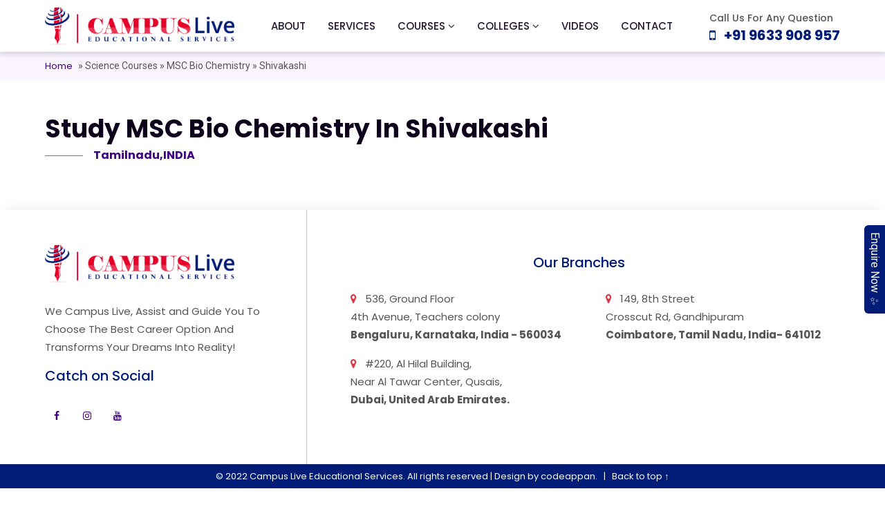

--- FILE ---
content_type: application/javascript; charset=UTF-8
request_url: https://campuslive365.com/scripts.bc5e61dcbf647f74.js
body_size: 132034
content:
(function(x,E){"use strict";"object"==typeof module&&"object"==typeof module.exports?module.exports=x.document?E(x,!0):function(n){if(!n.document)throw new Error("jQuery requires a window with a document");return E(n)}:E(x)})("undefined"!=typeof window?window:this,function(x,E){"use strict";var n=[],a=Object.getPrototypeOf,v=n.slice,u=n.flat?function(e){return n.flat.call(e)}:function(e){return n.concat.apply([],e)},y=n.push,p=n.indexOf,H={},N=H.toString,ce=H.hasOwnProperty,O=ce.toString,ye=O.call(Object),Y={},B=function(e){return"function"==typeof e&&"number"!=typeof e.nodeType&&"function"!=typeof e.item},qe=function(e){return null!=e&&e===e.window},_=x.document,Kn={type:!0,src:!0,nonce:!0,noModule:!0};function tn(e,t,i){var o,s,l=(i=i||_).createElement("script");if(l.text=e,t)for(o in Kn)(s=t[o]||t.getAttribute&&t.getAttribute(o))&&l.setAttribute(o,s);i.head.appendChild(l).parentNode.removeChild(l)}function Ve(e){return null==e?e+"":"object"==typeof e||"function"==typeof e?H[N.call(e)]||"object":typeof e}var r=function(e,t){return new r.fn.init(e,t)};function Ht(e){var t=!!e&&"length"in e&&e.length,i=Ve(e);return!B(e)&&!qe(e)&&("array"===i||0===t||"number"==typeof t&&0<t&&t-1 in e)}r.fn=r.prototype={jquery:"3.6.0",constructor:r,length:0,toArray:function(){return v.call(this)},get:function(e){return null==e?v.call(this):e<0?this[e+this.length]:this[e]},pushStack:function(e){var t=r.merge(this.constructor(),e);return t.prevObject=this,t},each:function(e){return r.each(this,e)},map:function(e){return this.pushStack(r.map(this,function(t,i){return e.call(t,i,t)}))},slice:function(){return this.pushStack(v.apply(this,arguments))},first:function(){return this.eq(0)},last:function(){return this.eq(-1)},even:function(){return this.pushStack(r.grep(this,function(e,t){return(t+1)%2}))},odd:function(){return this.pushStack(r.grep(this,function(e,t){return t%2}))},eq:function(e){var t=this.length,i=+e+(e<0?t:0);return this.pushStack(0<=i&&i<t?[this[i]]:[])},end:function(){return this.prevObject||this.constructor()},push:y,sort:n.sort,splice:n.splice},r.extend=r.fn.extend=function(){var e,t,i,o,s,l,c=arguments[0]||{},h=1,g=arguments.length,w=!1;for("boolean"==typeof c&&(w=c,c=arguments[h]||{},h++),"object"==typeof c||B(c)||(c={}),h===g&&(c=this,h--);h<g;h++)if(null!=(e=arguments[h]))for(t in e)o=e[t],"__proto__"!==t&&c!==o&&(w&&o&&(r.isPlainObject(o)||(s=Array.isArray(o)))?(i=c[t],l=s&&!Array.isArray(i)?[]:s||r.isPlainObject(i)?i:{},s=!1,c[t]=r.extend(w,l,o)):void 0!==o&&(c[t]=o));return c},r.extend({expando:"jQuery"+("3.6.0"+Math.random()).replace(/\D/g,""),isReady:!0,error:function(e){throw new Error(e)},noop:function(){},isPlainObject:function(e){var t,i;return!(!e||"[object Object]"!==N.call(e)||(t=a(e))&&("function"!=typeof(i=ce.call(t,"constructor")&&t.constructor)||O.call(i)!==ye))},isEmptyObject:function(e){var t;for(t in e)return!1;return!0},globalEval:function(e,t,i){tn(e,{nonce:t&&t.nonce},i)},each:function(e,t){var i,o=0;if(Ht(e))for(i=e.length;o<i&&!1!==t.call(e[o],o,e[o]);o++);else for(o in e)if(!1===t.call(e[o],o,e[o]))break;return e},makeArray:function(e,t){var i=t||[];return null!=e&&(Ht(Object(e))?r.merge(i,"string"==typeof e?[e]:e):y.call(i,e)),i},inArray:function(e,t,i){return null==t?-1:p.call(t,e,i)},merge:function(e,t){for(var i=+t.length,o=0,s=e.length;o<i;o++)e[s++]=t[o];return e.length=s,e},grep:function(e,t,i){for(var o=[],s=0,l=e.length,c=!i;s<l;s++)!t(e[s],s)!==c&&o.push(e[s]);return o},map:function(e,t,i){var o,s,l=0,c=[];if(Ht(e))for(o=e.length;l<o;l++)null!=(s=t(e[l],l,i))&&c.push(s);else for(l in e)null!=(s=t(e[l],l,i))&&c.push(s);return u(c)},guid:1,support:Y}),"function"==typeof Symbol&&(r.fn[Symbol.iterator]=n[Symbol.iterator]),r.each("Boolean Number String Function Array Date RegExp Object Error Symbol".split(" "),function(e,t){H["[object "+t+"]"]=t.toLowerCase()});var Re=function(e){var t,i,o,s,l,c,h,g,w,k,$,T,S,P,M,q,ee,se,me,J="sizzle"+1*new Date,F=e.document,ge=0,G=0,te=Et(),gt=Et(),Ct=Et(),we=Et(),_e=function(d,f){return d===f&&($=!0),0},ot={}.hasOwnProperty,ve=[],rt=ve.pop,$e=ve.push,ne=ve.push,be=ve.slice,xe=function(d,f){for(var m=0,C=d.length;m<C;m++)if(d[m]===f)return m;return-1},Oe="checked|selected|async|autofocus|autoplay|controls|defer|disabled|hidden|ismap|loop|multiple|open|readonly|required|scoped",U="[\\x20\\t\\r\\n\\f]",Q="(?:\\\\[\\da-fA-F]{1,6}"+U+"?|\\\\[^\\r\\n\\f]|[\\w-]|[^\0-\\x7f])+",ae="\\["+U+"*("+Q+")(?:"+U+"*([*^$|!~]?=)"+U+"*(?:'((?:\\\\.|[^\\\\'])*)'|\"((?:\\\\.|[^\\\\\"])*)\"|("+Q+"))|)"+U+"*\\]",Te=":("+Q+")(?:\\((('((?:\\\\.|[^\\\\'])*)'|\"((?:\\\\.|[^\\\\\"])*)\")|((?:\\\\.|[^\\\\()[\\]]|"+ae+")*)|.*)\\)|)",oe=new RegExp(U+"+","g"),ke=new RegExp("^"+U+"+|((?:^|[^\\\\])(?:\\\\.)*)"+U+"+$","g"),st=new RegExp("^"+U+"*,"+U+"*"),$t=new RegExp("^"+U+"*([>+~]|"+U+")"+U+"*"),Mi=new RegExp(U+"|>"),Ii=new RegExp(Te),zi=new RegExp("^"+Q+"$"),At={ID:new RegExp("^#("+Q+")"),CLASS:new RegExp("^\\.("+Q+")"),TAG:new RegExp("^("+Q+"|[*])"),ATTR:new RegExp("^"+ae),PSEUDO:new RegExp("^"+Te),CHILD:new RegExp("^:(only|first|last|nth|nth-last)-(child|of-type)(?:\\("+U+"*(even|odd|(([+-]|)(\\d*)n|)"+U+"*(?:([+-]|)"+U+"*(\\d+)|))"+U+"*\\)|)","i"),bool:new RegExp("^(?:"+Oe+")$","i"),needsContext:new RegExp("^"+U+"*[>+~]|:(even|odd|eq|gt|lt|nth|first|last)(?:\\("+U+"*((?:-\\d)?\\d*)"+U+"*\\)|)(?=[^-]|$)","i")},Wi=/HTML$/i,Ri=/^(?:input|select|textarea|button)$/i,Fi=/^h\d$/i,vt=/^[^{]+\{\s*\[native \w/,Bi=/^(?:#([\w-]+)|(\w+)|\.([\w-]+))$/,Gt=/[+~]/,ze=new RegExp("\\\\[\\da-fA-F]{1,6}"+U+"?|\\\\([^\\r\\n\\f])","g"),We=function(d,f){var m="0x"+d.slice(1)-65536;return f||(m<0?String.fromCharCode(m+65536):String.fromCharCode(m>>10|55296,1023&m|56320))},Un=/([\0-\x1f\x7f]|^-?\d)|^-$|[^\0-\x1f\x7f-\uFFFF\w-]/g,Xn=function(d,f){return f?"\0"===d?"\ufffd":d.slice(0,-1)+"\\"+d.charCodeAt(d.length-1).toString(16)+" ":"\\"+d},_n=function(){T()},Ui=Dt(function(d){return!0===d.disabled&&"fieldset"===d.nodeName.toLowerCase()},{dir:"parentNode",next:"legend"});try{ne.apply(ve=be.call(F.childNodes),F.childNodes)}catch(d){ne={apply:ve.length?function(f,m){$e.apply(f,be.call(m))}:function(f,m){for(var C=f.length,b=0;f[C++]=m[b++];);f.length=C-1}}}function K(d,f,m,C){var b,A,j,D,L,R,z,W=f&&f.ownerDocument,V=f?f.nodeType:9;if(m=m||[],"string"!=typeof d||!d||1!==V&&9!==V&&11!==V)return m;if(!C&&(T(f),f=f||S,M)){if(11!==V&&(L=Bi.exec(d)))if(b=L[1]){if(9===V){if(!(j=f.getElementById(b)))return m;if(j.id===b)return m.push(j),m}else if(W&&(j=W.getElementById(b))&&me(f,j)&&j.id===b)return m.push(j),m}else{if(L[2])return ne.apply(m,f.getElementsByTagName(d)),m;if((b=L[3])&&i.getElementsByClassName&&f.getElementsByClassName)return ne.apply(m,f.getElementsByClassName(b)),m}if(i.qsa&&!we[d+" "]&&(!q||!q.test(d))&&(1!==V||"object"!==f.nodeName.toLowerCase())){if(z=d,W=f,1===V&&(Mi.test(d)||$t.test(d))){for((W=Gt.test(d)&&Jt(f.parentNode)||f)===f&&i.scope||((D=f.getAttribute("id"))?D=D.replace(Un,Xn):f.setAttribute("id",D=J)),A=(R=c(d)).length;A--;)R[A]=(D?"#"+D:":scope")+" "+jt(R[A]);z=R.join(",")}try{return ne.apply(m,W.querySelectorAll(z)),m}catch(ie){we(d,!0)}finally{D===J&&f.removeAttribute("id")}}}return g(d.replace(ke,"$1"),f,m,C)}function Et(){var d=[];return function f(m,C){return d.push(m+" ")>o.cacheLength&&delete f[d.shift()],f[m+" "]=C}}function je(d){return d[J]=!0,d}function De(d){var f=S.createElement("fieldset");try{return!!d(f)}catch(m){return!1}finally{f.parentNode&&f.parentNode.removeChild(f),f=null}}function Qt(d,f){for(var m=d.split("|"),C=m.length;C--;)o.attrHandle[m[C]]=f}function Yn(d,f){var m=f&&d,C=m&&1===d.nodeType&&1===f.nodeType&&d.sourceIndex-f.sourceIndex;if(C)return C;if(m)for(;m=m.nextSibling;)if(m===f)return-1;return d?1:-1}function Xi(d){return function(f){return"input"===f.nodeName.toLowerCase()&&f.type===d}}function _i(d){return function(f){var m=f.nodeName.toLowerCase();return("input"===m||"button"===m)&&f.type===d}}function Vn(d){return function(f){return"form"in f?f.parentNode&&!1===f.disabled?"label"in f?"label"in f.parentNode?f.parentNode.disabled===d:f.disabled===d:f.isDisabled===d||f.isDisabled!==!d&&Ui(f)===d:f.disabled===d:"label"in f&&f.disabled===d}}function Ye(d){return je(function(f){return f=+f,je(function(m,C){for(var b,A=d([],m.length,f),j=A.length;j--;)m[b=A[j]]&&(m[b]=!(C[b]=m[b]))})})}function Jt(d){return d&&void 0!==d.getElementsByTagName&&d}for(t in i=K.support={},l=K.isXML=function(d){var m=d&&(d.ownerDocument||d).documentElement;return!Wi.test(d&&d.namespaceURI||m&&m.nodeName||"HTML")},T=K.setDocument=function(d){var f,m,C=d?d.ownerDocument||d:F;return C!=S&&9===C.nodeType&&C.documentElement&&(P=(S=C).documentElement,M=!l(S),F!=S&&(m=S.defaultView)&&m.top!==m&&(m.addEventListener?m.addEventListener("unload",_n,!1):m.attachEvent&&m.attachEvent("onunload",_n)),i.scope=De(function(b){return P.appendChild(b).appendChild(S.createElement("div")),void 0!==b.querySelectorAll&&!b.querySelectorAll(":scope fieldset div").length}),i.attributes=De(function(b){return b.className="i",!b.getAttribute("className")}),i.getElementsByTagName=De(function(b){return b.appendChild(S.createComment("")),!b.getElementsByTagName("*").length}),i.getElementsByClassName=vt.test(S.getElementsByClassName),i.getById=De(function(b){return P.appendChild(b).id=J,!S.getElementsByName||!S.getElementsByName(J).length}),i.getById?(o.filter.ID=function(b){var A=b.replace(ze,We);return function(j){return j.getAttribute("id")===A}},o.find.ID=function(b,A){if(void 0!==A.getElementById&&M){var j=A.getElementById(b);return j?[j]:[]}}):(o.filter.ID=function(b){var A=b.replace(ze,We);return function(j){var D=void 0!==j.getAttributeNode&&j.getAttributeNode("id");return D&&D.value===A}},o.find.ID=function(b,A){if(void 0!==A.getElementById&&M){var j,D,L,R=A.getElementById(b);if(R){if((j=R.getAttributeNode("id"))&&j.value===b)return[R];for(L=A.getElementsByName(b),D=0;R=L[D++];)if((j=R.getAttributeNode("id"))&&j.value===b)return[R]}return[]}}),o.find.TAG=i.getElementsByTagName?function(b,A){return void 0!==A.getElementsByTagName?A.getElementsByTagName(b):i.qsa?A.querySelectorAll(b):void 0}:function(b,A){var j,D=[],L=0,R=A.getElementsByTagName(b);if("*"===b){for(;j=R[L++];)1===j.nodeType&&D.push(j);return D}return R},o.find.CLASS=i.getElementsByClassName&&function(b,A){if(void 0!==A.getElementsByClassName&&M)return A.getElementsByClassName(b)},ee=[],q=[],(i.qsa=vt.test(S.querySelectorAll))&&(De(function(b){var A;P.appendChild(b).innerHTML="<a id='"+J+"'></a><select id='"+J+"-\r\\' msallowcapture=''><option selected=''></option></select>",b.querySelectorAll("[msallowcapture^='']").length&&q.push("[*^$]="+U+"*(?:''|\"\")"),b.querySelectorAll("[selected]").length||q.push("\\["+U+"*(?:value|"+Oe+")"),b.querySelectorAll("[id~="+J+"-]").length||q.push("~="),(A=S.createElement("input")).setAttribute("name",""),b.appendChild(A),b.querySelectorAll("[name='']").length||q.push("\\["+U+"*name"+U+"*="+U+"*(?:''|\"\")"),b.querySelectorAll(":checked").length||q.push(":checked"),b.querySelectorAll("a#"+J+"+*").length||q.push(".#.+[+~]"),b.querySelectorAll("\\\f"),q.push("[\\r\\n\\f]")}),De(function(b){b.innerHTML="<a href='' disabled='disabled'></a><select disabled='disabled'><option/></select>";var A=S.createElement("input");A.setAttribute("type","hidden"),b.appendChild(A).setAttribute("name","D"),b.querySelectorAll("[name=d]").length&&q.push("name"+U+"*[*^$|!~]?="),2!==b.querySelectorAll(":enabled").length&&q.push(":enabled",":disabled"),P.appendChild(b).disabled=!0,2!==b.querySelectorAll(":disabled").length&&q.push(":enabled",":disabled"),b.querySelectorAll("*,:x"),q.push(",.*:")})),(i.matchesSelector=vt.test(se=P.matches||P.webkitMatchesSelector||P.mozMatchesSelector||P.oMatchesSelector||P.msMatchesSelector))&&De(function(b){i.disconnectedMatch=se.call(b,"*"),se.call(b,"[s!='']:x"),ee.push("!=",Te)}),q=q.length&&new RegExp(q.join("|")),ee=ee.length&&new RegExp(ee.join("|")),f=vt.test(P.compareDocumentPosition),me=f||vt.test(P.contains)?function(b,A){var j=9===b.nodeType?b.documentElement:b,D=A&&A.parentNode;return b===D||!(!D||1!==D.nodeType||!(j.contains?j.contains(D):b.compareDocumentPosition&&16&b.compareDocumentPosition(D)))}:function(b,A){if(A)for(;A=A.parentNode;)if(A===b)return!0;return!1},_e=f?function(b,A){if(b===A)return $=!0,0;var j=!b.compareDocumentPosition-!A.compareDocumentPosition;return j||(1&(j=(b.ownerDocument||b)==(A.ownerDocument||A)?b.compareDocumentPosition(A):1)||!i.sortDetached&&A.compareDocumentPosition(b)===j?b==S||b.ownerDocument==F&&me(F,b)?-1:A==S||A.ownerDocument==F&&me(F,A)?1:k?xe(k,b)-xe(k,A):0:4&j?-1:1)}:function(b,A){if(b===A)return $=!0,0;var j,D=0,L=b.parentNode,R=A.parentNode,z=[b],W=[A];if(!L||!R)return b==S?-1:A==S?1:L?-1:R?1:k?xe(k,b)-xe(k,A):0;if(L===R)return Yn(b,A);for(j=b;j=j.parentNode;)z.unshift(j);for(j=A;j=j.parentNode;)W.unshift(j);for(;z[D]===W[D];)D++;return D?Yn(z[D],W[D]):z[D]==F?-1:W[D]==F?1:0}),S},K.matches=function(d,f){return K(d,null,null,f)},K.matchesSelector=function(d,f){if(T(d),i.matchesSelector&&M&&!we[f+" "]&&(!ee||!ee.test(f))&&(!q||!q.test(f)))try{var m=se.call(d,f);if(m||i.disconnectedMatch||d.document&&11!==d.document.nodeType)return m}catch(C){we(f,!0)}return 0<K(f,S,null,[d]).length},K.contains=function(d,f){return(d.ownerDocument||d)!=S&&T(d),me(d,f)},K.attr=function(d,f){(d.ownerDocument||d)!=S&&T(d);var m=o.attrHandle[f.toLowerCase()],C=m&&ot.call(o.attrHandle,f.toLowerCase())?m(d,f,!M):void 0;return void 0!==C?C:i.attributes||!M?d.getAttribute(f):(C=d.getAttributeNode(f))&&C.specified?C.value:null},K.escape=function(d){return(d+"").replace(Un,Xn)},K.error=function(d){throw new Error("Syntax error, unrecognized expression: "+d)},K.uniqueSort=function(d){var f,m=[],C=0,b=0;if($=!i.detectDuplicates,k=!i.sortStable&&d.slice(0),d.sort(_e),$){for(;f=d[b++];)f===d[b]&&(C=m.push(b));for(;C--;)d.splice(m[C],1)}return k=null,d},s=K.getText=function(d){var f,m="",C=0,b=d.nodeType;if(b){if(1===b||9===b||11===b){if("string"==typeof d.textContent)return d.textContent;for(d=d.firstChild;d;d=d.nextSibling)m+=s(d)}else if(3===b||4===b)return d.nodeValue}else for(;f=d[C++];)m+=s(f);return m},(o=K.selectors={cacheLength:50,createPseudo:je,match:At,attrHandle:{},find:{},relative:{">":{dir:"parentNode",first:!0}," ":{dir:"parentNode"},"+":{dir:"previousSibling",first:!0},"~":{dir:"previousSibling"}},preFilter:{ATTR:function(d){return d[1]=d[1].replace(ze,We),d[3]=(d[3]||d[4]||d[5]||"").replace(ze,We),"~="===d[2]&&(d[3]=" "+d[3]+" "),d.slice(0,4)},CHILD:function(d){return d[1]=d[1].toLowerCase(),"nth"===d[1].slice(0,3)?(d[3]||K.error(d[0]),d[4]=+(d[4]?d[5]+(d[6]||1):2*("even"===d[3]||"odd"===d[3])),d[5]=+(d[7]+d[8]||"odd"===d[3])):d[3]&&K.error(d[0]),d},PSEUDO:function(d){var f,m=!d[6]&&d[2];return At.CHILD.test(d[0])?null:(d[3]?d[2]=d[4]||d[5]||"":m&&Ii.test(m)&&(f=c(m,!0))&&(f=m.indexOf(")",m.length-f)-m.length)&&(d[0]=d[0].slice(0,f),d[2]=m.slice(0,f)),d.slice(0,3))}},filter:{TAG:function(d){var f=d.replace(ze,We).toLowerCase();return"*"===d?function(){return!0}:function(m){return m.nodeName&&m.nodeName.toLowerCase()===f}},CLASS:function(d){var f=te[d+" "];return f||(f=new RegExp("(^|"+U+")"+d+"("+U+"|$)"))&&te(d,function(m){return f.test("string"==typeof m.className&&m.className||void 0!==m.getAttribute&&m.getAttribute("class")||"")})},ATTR:function(d,f,m){return function(C){var b=K.attr(C,d);return null==b?"!="===f:!f||(b+="","="===f?b===m:"!="===f?b!==m:"^="===f?m&&0===b.indexOf(m):"*="===f?m&&-1<b.indexOf(m):"$="===f?m&&b.slice(-m.length)===m:"~="===f?-1<(" "+b.replace(oe," ")+" ").indexOf(m):"|="===f&&(b===m||b.slice(0,m.length+1)===m+"-"))}},CHILD:function(d,f,m,C,b){var A="nth"!==d.slice(0,3),j="last"!==d.slice(-4),D="of-type"===f;return 1===C&&0===b?function(L){return!!L.parentNode}:function(L,R,z){var W,V,ie,X,le,de,pe=A!==j?"nextSibling":"previousSibling",Z=L.parentNode,Pe=D&&L.nodeName.toLowerCase(),ue=!z&&!D,re=!1;if(Z){if(A){for(;pe;){for(X=L;X=X[pe];)if(D?X.nodeName.toLowerCase()===Pe:1===X.nodeType)return!1;de=pe="only"===d&&!de&&"nextSibling"}return!0}if(de=[j?Z.firstChild:Z.lastChild],j&&ue){for(re=(le=(W=(V=(ie=(X=Z)[J]||(X[J]={}))[X.uniqueID]||(ie[X.uniqueID]={}))[d]||[])[0]===ge&&W[1])&&W[2],X=le&&Z.childNodes[le];X=++le&&X&&X[pe]||(re=le=0)||de.pop();)if(1===X.nodeType&&++re&&X===L){V[d]=[ge,le,re];break}}else if(ue&&(re=le=(W=(V=(ie=(X=L)[J]||(X[J]={}))[X.uniqueID]||(ie[X.uniqueID]={}))[d]||[])[0]===ge&&W[1]),!1===re)for(;(X=++le&&X&&X[pe]||(re=le=0)||de.pop())&&((D?X.nodeName.toLowerCase()!==Pe:1!==X.nodeType)||!++re||(ue&&((V=(ie=X[J]||(X[J]={}))[X.uniqueID]||(ie[X.uniqueID]={}))[d]=[ge,re]),X!==L)););return(re-=b)===C||re%C==0&&0<=re/C}}},PSEUDO:function(d,f){var m,C=o.pseudos[d]||o.setFilters[d.toLowerCase()]||K.error("unsupported pseudo: "+d);return C[J]?C(f):1<C.length?(m=[d,d,"",f],o.setFilters.hasOwnProperty(d.toLowerCase())?je(function(b,A){for(var j,D=C(b,f),L=D.length;L--;)b[j=xe(b,D[L])]=!(A[j]=D[L])}):function(b){return C(b,0,m)}):C}},pseudos:{not:je(function(d){var f=[],m=[],C=h(d.replace(ke,"$1"));return C[J]?je(function(b,A,j,D){for(var L,R=C(b,null,D,[]),z=b.length;z--;)(L=R[z])&&(b[z]=!(A[z]=L))}):function(b,A,j){return f[0]=b,C(f,null,j,m),f[0]=null,!m.pop()}}),has:je(function(d){return function(f){return 0<K(d,f).length}}),contains:je(function(d){return d=d.replace(ze,We),function(f){return-1<(f.textContent||s(f)).indexOf(d)}}),lang:je(function(d){return zi.test(d||"")||K.error("unsupported lang: "+d),d=d.replace(ze,We).toLowerCase(),function(f){var m;do{if(m=M?f.lang:f.getAttribute("xml:lang")||f.getAttribute("lang"))return(m=m.toLowerCase())===d||0===m.indexOf(d+"-")}while((f=f.parentNode)&&1===f.nodeType);return!1}}),target:function(d){var f=e.location&&e.location.hash;return f&&f.slice(1)===d.id},root:function(d){return d===P},focus:function(d){return d===S.activeElement&&(!S.hasFocus||S.hasFocus())&&!!(d.type||d.href||~d.tabIndex)},enabled:Vn(!1),disabled:Vn(!0),checked:function(d){var f=d.nodeName.toLowerCase();return"input"===f&&!!d.checked||"option"===f&&!!d.selected},selected:function(d){return!0===d.selected},empty:function(d){for(d=d.firstChild;d;d=d.nextSibling)if(d.nodeType<6)return!1;return!0},parent:function(d){return!o.pseudos.empty(d)},header:function(d){return Fi.test(d.nodeName)},input:function(d){return Ri.test(d.nodeName)},button:function(d){var f=d.nodeName.toLowerCase();return"input"===f&&"button"===d.type||"button"===f},text:function(d){var f;return"input"===d.nodeName.toLowerCase()&&"text"===d.type&&(null==(f=d.getAttribute("type"))||"text"===f.toLowerCase())},first:Ye(function(){return[0]}),last:Ye(function(d,f){return[f-1]}),eq:Ye(function(d,f,m){return[m<0?m+f:m]}),even:Ye(function(d,f){for(var m=0;m<f;m+=2)d.push(m);return d}),odd:Ye(function(d,f){for(var m=1;m<f;m+=2)d.push(m);return d}),lt:Ye(function(d,f,m){for(var C=m<0?m+f:f<m?f:m;0<=--C;)d.push(C);return d}),gt:Ye(function(d,f,m){for(var C=m<0?m+f:m;++C<f;)d.push(C);return d})}}).pseudos.nth=o.pseudos.eq,{radio:!0,checkbox:!0,file:!0,password:!0,image:!0})o.pseudos[t]=Xi(t);for(t in{submit:!0,reset:!0})o.pseudos[t]=_i(t);function Gn(){}function jt(d){for(var f=0,m=d.length,C="";f<m;f++)C+=d[f].value;return C}function Dt(d,f,m){var C=f.dir,b=f.next,A=b||C,j=m&&"parentNode"===A,D=G++;return f.first?function(L,R,z){for(;L=L[C];)if(1===L.nodeType||j)return d(L,R,z);return!1}:function(L,R,z){var W,V,ie,X=[ge,D];if(z){for(;L=L[C];)if((1===L.nodeType||j)&&d(L,R,z))return!0}else for(;L=L[C];)if(1===L.nodeType||j)if(V=(ie=L[J]||(L[J]={}))[L.uniqueID]||(ie[L.uniqueID]={}),b&&b===L.nodeName.toLowerCase())L=L[C]||L;else{if((W=V[A])&&W[0]===ge&&W[1]===D)return X[2]=W[2];if((V[A]=X)[2]=d(L,R,z))return!0}return!1}}function Kt(d){return 1<d.length?function(f,m,C){for(var b=d.length;b--;)if(!d[b](f,m,C))return!1;return!0}:d[0]}function Nt(d,f,m,C,b){for(var A,j=[],D=0,L=d.length,R=null!=f;D<L;D++)(A=d[D])&&(m&&!m(A,C,b)||(j.push(A),R&&f.push(D)));return j}function Zt(d,f,m,C,b,A){return C&&!C[J]&&(C=Zt(C)),b&&!b[J]&&(b=Zt(b,A)),je(function(j,D,L,R){var z,W,V,ie=[],X=[],le=D.length,de=j||function(Pe,ue,re){for(var Ne=0,Lt=ue.length;Ne<Lt;Ne++)K(Pe,ue[Ne],re);return re}(f||"*",L.nodeType?[L]:L,[]),pe=!d||!j&&f?de:Nt(de,ie,d,L,R),Z=m?b||(j?d:le||C)?[]:D:pe;if(m&&m(pe,Z,L,R),C)for(z=Nt(Z,X),C(z,[],L,R),W=z.length;W--;)(V=z[W])&&(Z[X[W]]=!(pe[X[W]]=V));if(j){if(b||d){if(b){for(z=[],W=Z.length;W--;)(V=Z[W])&&z.push(pe[W]=V);b(null,Z=[],z,R)}for(W=Z.length;W--;)(V=Z[W])&&-1<(z=b?xe(j,V):ie[W])&&(j[z]=!(D[z]=V))}}else Z=Nt(Z===D?Z.splice(le,Z.length):Z),b?b(null,D,Z,R):ne.apply(D,Z)})}function en(d){for(var f,m,C,b=d.length,A=o.relative[d[0].type],j=A||o.relative[" "],D=A?1:0,L=Dt(function(W){return W===f},j,!0),R=Dt(function(W){return-1<xe(f,W)},j,!0),z=[function(W,V,ie){var X=!A&&(ie||V!==w)||((f=V).nodeType?L(W,V,ie):R(W,V,ie));return f=null,X}];D<b;D++)if(m=o.relative[d[D].type])z=[Dt(Kt(z),m)];else{if((m=o.filter[d[D].type].apply(null,d[D].matches))[J]){for(C=++D;C<b&&!o.relative[d[C].type];C++);return Zt(1<D&&Kt(z),1<D&&jt(d.slice(0,D-1).concat({value:" "===d[D-2].type?"*":""})).replace(ke,"$1"),m,D<C&&en(d.slice(D,C)),C<b&&en(d=d.slice(C)),C<b&&jt(d))}z.push(m)}return Kt(z)}return Gn.prototype=o.filters=o.pseudos,o.setFilters=new Gn,c=K.tokenize=function(d,f){var m,C,b,A,j,D,L,R=gt[d+" "];if(R)return f?0:R.slice(0);for(j=d,D=[],L=o.preFilter;j;){for(A in m&&!(C=st.exec(j))||(C&&(j=j.slice(C[0].length)||j),D.push(b=[])),m=!1,(C=$t.exec(j))&&(m=C.shift(),b.push({value:m,type:C[0].replace(ke," ")}),j=j.slice(m.length)),o.filter)!(C=At[A].exec(j))||L[A]&&!(C=L[A](C))||(m=C.shift(),b.push({value:m,type:A,matches:C}),j=j.slice(m.length));if(!m)break}return f?j.length:j?K.error(d):gt(d,D).slice(0)},h=K.compile=function(d,f){var m,C,b,A,j,D,L=[],R=[],z=Ct[d+" "];if(!z){for(f||(f=c(d)),m=f.length;m--;)(z=en(f[m]))[J]?L.push(z):R.push(z);(z=Ct(d,(C=R,A=0<(b=L).length,j=0<C.length,D=function(W,V,ie,X,le){var de,pe,Z,Pe=0,ue="0",re=W&&[],Ne=[],Lt=w,Qn=W||j&&o.find.TAG("*",le),Jn=ge+=null==Lt?1:Math.random()||.1,Yi=Qn.length;for(le&&(w=V==S||V||le);ue!==Yi&&null!=(de=Qn[ue]);ue++){if(j&&de){for(pe=0,V||de.ownerDocument==S||(T(de),ie=!M);Z=C[pe++];)if(Z(de,V||S,ie)){X.push(de);break}le&&(ge=Jn)}A&&((de=!Z&&de)&&Pe--,W&&re.push(de))}if(Pe+=ue,A&&ue!==Pe){for(pe=0;Z=b[pe++];)Z(re,Ne,V,ie);if(W){if(0<Pe)for(;ue--;)re[ue]||Ne[ue]||(Ne[ue]=rt.call(X));Ne=Nt(Ne)}ne.apply(X,Ne),le&&!W&&0<Ne.length&&1<Pe+b.length&&K.uniqueSort(X)}return le&&(ge=Jn,w=Lt),re},A?je(D):D))).selector=d}return z},g=K.select=function(d,f,m,C){var b,A,j,D,L,R="function"==typeof d&&d,z=!C&&c(d=R.selector||d);if(m=m||[],1===z.length){if(2<(A=z[0]=z[0].slice(0)).length&&"ID"===(j=A[0]).type&&9===f.nodeType&&M&&o.relative[A[1].type]){if(!(f=(o.find.ID(j.matches[0].replace(ze,We),f)||[])[0]))return m;R&&(f=f.parentNode),d=d.slice(A.shift().value.length)}for(b=At.needsContext.test(d)?0:A.length;b--&&!o.relative[D=(j=A[b]).type];)if((L=o.find[D])&&(C=L(j.matches[0].replace(ze,We),Gt.test(A[0].type)&&Jt(f.parentNode)||f))){if(A.splice(b,1),!(d=C.length&&jt(A)))return ne.apply(m,C),m;break}}return(R||h(d,z))(C,f,!M,m,!f||Gt.test(d)&&Jt(f.parentNode)||f),m},i.sortStable=J.split("").sort(_e).join("")===J,i.detectDuplicates=!!$,T(),i.sortDetached=De(function(d){return 1&d.compareDocumentPosition(S.createElement("fieldset"))}),De(function(d){return d.innerHTML="<a href='#'></a>","#"===d.firstChild.getAttribute("href")})||Qt("type|href|height|width",function(d,f,m){if(!m)return d.getAttribute(f,"type"===f.toLowerCase()?1:2)}),i.attributes&&De(function(d){return d.innerHTML="<input/>",d.firstChild.setAttribute("value",""),""===d.firstChild.getAttribute("value")})||Qt("value",function(d,f,m){if(!m&&"input"===d.nodeName.toLowerCase())return d.defaultValue}),De(function(d){return null==d.getAttribute("disabled")})||Qt(Oe,function(d,f,m){var C;if(!m)return!0===d[f]?f.toLowerCase():(C=d.getAttributeNode(f))&&C.specified?C.value:null}),K}(x);r.find=Re,r.expr=Re.selectors,r.expr[":"]=r.expr.pseudos,r.uniqueSort=r.unique=Re.uniqueSort,r.text=Re.getText,r.isXMLDoc=Re.isXML,r.contains=Re.contains,r.escapeSelector=Re.escape;var Ge=function(e,t,i){for(var o=[],s=void 0!==i;(e=e[t])&&9!==e.nodeType;)if(1===e.nodeType){if(s&&r(e).is(i))break;o.push(e)}return o},on=function(e,t){for(var i=[];e;e=e.nextSibling)1===e.nodeType&&e!==t&&i.push(e);return i},rn=r.expr.match.needsContext;function Se(e,t){return e.nodeName&&e.nodeName.toLowerCase()===t.toLowerCase()}var sn=/^<([a-z][^\/\0>:\x20\t\r\n\f]*)[\x20\t\r\n\f]*\/?>(?:<\/\1>|)$/i;function Ot(e,t,i){return B(t)?r.grep(e,function(o,s){return!!t.call(o,s,o)!==i}):t.nodeType?r.grep(e,function(o){return o===t!==i}):"string"!=typeof t?r.grep(e,function(o){return-1<p.call(t,o)!==i}):r.filter(t,e,i)}r.filter=function(e,t,i){var o=t[0];return i&&(e=":not("+e+")"),1===t.length&&1===o.nodeType?r.find.matchesSelector(o,e)?[o]:[]:r.find.matches(e,r.grep(t,function(s){return 1===s.nodeType}))},r.fn.extend({find:function(e){var t,i,o=this.length,s=this;if("string"!=typeof e)return this.pushStack(r(e).filter(function(){for(t=0;t<o;t++)if(r.contains(s[t],this))return!0}));for(i=this.pushStack([]),t=0;t<o;t++)r.find(e,s[t],i);return 1<o?r.uniqueSort(i):i},filter:function(e){return this.pushStack(Ot(this,e||[],!1))},not:function(e){return this.pushStack(Ot(this,e||[],!0))},is:function(e){return!!Ot(this,"string"==typeof e&&rn.test(e)?r(e):e||[],!1).length}});var an,Zn=/^(?:\s*(<[\w\W]+>)[^>]*|#([\w-]+))$/;(r.fn.init=function(e,t,i){var o,s;if(!e)return this;if(i=i||an,"string"==typeof e){if(!(o="<"===e[0]&&">"===e[e.length-1]&&3<=e.length?[null,e,null]:Zn.exec(e))||!o[1]&&t)return!t||t.jquery?(t||i).find(e):this.constructor(t).find(e);if(o[1]){if(r.merge(this,r.parseHTML(o[1],(t=t instanceof r?t[0]:t)&&t.nodeType?t.ownerDocument||t:_,!0)),sn.test(o[1])&&r.isPlainObject(t))for(o in t)B(this[o])?this[o](t[o]):this.attr(o,t[o]);return this}return(s=_.getElementById(o[2]))&&(this[0]=s,this.length=1),this}return e.nodeType?(this[0]=e,this.length=1,this):B(e)?void 0!==i.ready?i.ready(e):e(r):r.makeArray(e,this)}).prototype=r.fn,an=r(_);var ei=/^(?:parents|prev(?:Until|All))/,ti={children:!0,contents:!0,next:!0,prev:!0};function ln(e,t){for(;(e=e[t])&&1!==e.nodeType;);return e}r.fn.extend({has:function(e){var t=r(e,this),i=t.length;return this.filter(function(){for(var o=0;o<i;o++)if(r.contains(this,t[o]))return!0})},closest:function(e,t){var i,o=0,s=this.length,l=[],c="string"!=typeof e&&r(e);if(!rn.test(e))for(;o<s;o++)for(i=this[o];i&&i!==t;i=i.parentNode)if(i.nodeType<11&&(c?-1<c.index(i):1===i.nodeType&&r.find.matchesSelector(i,e))){l.push(i);break}return this.pushStack(1<l.length?r.uniqueSort(l):l)},index:function(e){return e?"string"==typeof e?p.call(r(e),this[0]):p.call(this,e.jquery?e[0]:e):this[0]&&this[0].parentNode?this.first().prevAll().length:-1},add:function(e,t){return this.pushStack(r.uniqueSort(r.merge(this.get(),r(e,t))))},addBack:function(e){return this.add(null==e?this.prevObject:this.prevObject.filter(e))}}),r.each({parent:function(e){var t=e.parentNode;return t&&11!==t.nodeType?t:null},parents:function(e){return Ge(e,"parentNode")},parentsUntil:function(e,t,i){return Ge(e,"parentNode",i)},next:function(e){return ln(e,"nextSibling")},prev:function(e){return ln(e,"previousSibling")},nextAll:function(e){return Ge(e,"nextSibling")},prevAll:function(e){return Ge(e,"previousSibling")},nextUntil:function(e,t,i){return Ge(e,"nextSibling",i)},prevUntil:function(e,t,i){return Ge(e,"previousSibling",i)},siblings:function(e){return on((e.parentNode||{}).firstChild,e)},children:function(e){return on(e.firstChild)},contents:function(e){return null!=e.contentDocument&&a(e.contentDocument)?e.contentDocument:(Se(e,"template")&&(e=e.content||e),r.merge([],e.childNodes))}},function(e,t){r.fn[e]=function(i,o){var s=r.map(this,t,i);return"Until"!==e.slice(-5)&&(o=i),o&&"string"==typeof o&&(s=r.filter(o,s)),1<this.length&&(ti[e]||r.uniqueSort(s),ei.test(e)&&s.reverse()),this.pushStack(s)}});var Le=/[^\x20\t\r\n\f]+/g;function Qe(e){return e}function yt(e){throw e}function cn(e,t,i,o){var s;try{e&&B(s=e.promise)?s.call(e).done(t).fail(i):e&&B(s=e.then)?s.call(e,t,i):t.apply(void 0,[e].slice(o))}catch(l){i.apply(void 0,[l])}}r.Callbacks=function(e){var i;e="string"==typeof e?(i={},r.each(e.match(Le)||[],function(T,S){i[S]=!0}),i):r.extend({},e);var o,s,l,c,h=[],g=[],w=-1,k=function(){for(c=c||e.once,l=o=!0;g.length;w=-1)for(s=g.shift();++w<h.length;)!1===h[w].apply(s[0],s[1])&&e.stopOnFalse&&(w=h.length,s=!1);e.memory||(s=!1),o=!1,c&&(h=s?[]:"")},$={add:function(){return h&&(s&&!o&&(w=h.length-1,g.push(s)),function T(S){r.each(S,function(P,M){B(M)?e.unique&&$.has(M)||h.push(M):M&&M.length&&"string"!==Ve(M)&&T(M)})}(arguments),s&&!o&&k()),this},remove:function(){return r.each(arguments,function(T,S){for(var P;-1<(P=r.inArray(S,h,P));)h.splice(P,1),P<=w&&w--}),this},has:function(T){return T?-1<r.inArray(T,h):0<h.length},empty:function(){return h&&(h=[]),this},disable:function(){return c=g=[],h=s="",this},disabled:function(){return!h},lock:function(){return c=g=[],s||o||(h=s=""),this},locked:function(){return!!c},fireWith:function(T,S){return c||(S=[T,(S=S||[]).slice?S.slice():S],g.push(S),o||k()),this},fire:function(){return $.fireWith(this,arguments),this},fired:function(){return!!l}};return $},r.extend({Deferred:function(e){var t=[["notify","progress",r.Callbacks("memory"),r.Callbacks("memory"),2],["resolve","done",r.Callbacks("once memory"),r.Callbacks("once memory"),0,"resolved"],["reject","fail",r.Callbacks("once memory"),r.Callbacks("once memory"),1,"rejected"]],i="pending",o={state:function(){return i},always:function(){return s.done(arguments).fail(arguments),this},catch:function(l){return o.then(null,l)},pipe:function(){var l=arguments;return r.Deferred(function(c){r.each(t,function(h,g){var w=B(l[g[4]])&&l[g[4]];s[g[1]](function(){var k=w&&w.apply(this,arguments);k&&B(k.promise)?k.promise().progress(c.notify).done(c.resolve).fail(c.reject):c[g[0]+"With"](this,w?[k]:arguments)})}),l=null}).promise()},then:function(l,c,h){var g=0;function w(k,$,T,S){return function(){var P=this,M=arguments,q=function(){var se,me;if(!(k<g)){if((se=T.apply(P,M))===$.promise())throw new TypeError("Thenable self-resolution");B(me=se&&("object"==typeof se||"function"==typeof se)&&se.then)?S?me.call(se,w(g,$,Qe,S),w(g,$,yt,S)):(g++,me.call(se,w(g,$,Qe,S),w(g,$,yt,S),w(g,$,Qe,$.notifyWith))):(T!==Qe&&(P=void 0,M=[se]),(S||$.resolveWith)(P,M))}},ee=S?q:function(){try{q()}catch(se){r.Deferred.exceptionHook&&r.Deferred.exceptionHook(se,ee.stackTrace),g<=k+1&&(T!==yt&&(P=void 0,M=[se]),$.rejectWith(P,M))}};k?ee():(r.Deferred.getStackHook&&(ee.stackTrace=r.Deferred.getStackHook()),x.setTimeout(ee))}}return r.Deferred(function(k){t[0][3].add(w(0,k,B(h)?h:Qe,k.notifyWith)),t[1][3].add(w(0,k,B(l)?l:Qe)),t[2][3].add(w(0,k,B(c)?c:yt))}).promise()},promise:function(l){return null!=l?r.extend(l,o):o}},s={};return r.each(t,function(l,c){var h=c[2],g=c[5];o[c[1]]=h.add,g&&h.add(function(){i=g},t[3-l][2].disable,t[3-l][3].disable,t[0][2].lock,t[0][3].lock),h.add(c[3].fire),s[c[0]]=function(){return s[c[0]+"With"](this===s?void 0:this,arguments),this},s[c[0]+"With"]=h.fireWith}),o.promise(s),e&&e.call(s,s),s},when:function(e){var t=arguments.length,i=t,o=Array(i),s=v.call(arguments),l=r.Deferred(),c=function(h){return function(g){o[h]=this,s[h]=1<arguments.length?v.call(arguments):g,--t||l.resolveWith(o,s)}};if(t<=1&&(cn(e,l.done(c(i)).resolve,l.reject,!t),"pending"===l.state()||B(s[i]&&s[i].then)))return l.then();for(;i--;)cn(s[i],c(i),l.reject);return l.promise()}});var ni=/^(Eval|Internal|Range|Reference|Syntax|Type|URI)Error$/;r.Deferred.exceptionHook=function(e,t){x.console&&x.console.warn&&e&&ni.test(e.name)&&x.console.warn("jQuery.Deferred exception: "+e.message,e.stack,t)},r.readyException=function(e){x.setTimeout(function(){throw e})};var Pt=r.Deferred();function mt(){_.removeEventListener("DOMContentLoaded",mt),x.removeEventListener("load",mt),r.ready()}r.fn.ready=function(e){return Pt.then(e).catch(function(t){r.readyException(t)}),this},r.extend({isReady:!1,readyWait:1,ready:function(e){(!0===e?--r.readyWait:r.isReady)||(r.isReady=!0)!==e&&0<--r.readyWait||Pt.resolveWith(_,[r])}}),r.ready.then=Pt.then,"complete"===_.readyState||"loading"!==_.readyState&&!_.documentElement.doScroll?x.setTimeout(r.ready):(_.addEventListener("DOMContentLoaded",mt),x.addEventListener("load",mt));var Me=function(e,t,i,o,s,l,c){var h=0,g=e.length,w=null==i;if("object"===Ve(i))for(h in s=!0,i)Me(e,t,h,i[h],!0,l,c);else if(void 0!==o&&(s=!0,B(o)||(c=!0),w&&(c?(t.call(e,o),t=null):(w=t,t=function(k,$,T){return w.call(r(k),T)})),t))for(;h<g;h++)t(e[h],i,c?o:o.call(e[h],h,t(e[h],i)));return s?e:w?t.call(e):g?t(e[0],i):l},ii=/^-ms-/,oi=/-([a-z])/g;function ri(e,t){return t.toUpperCase()}function He(e){return e.replace(ii,"ms-").replace(oi,ri)}var at=function(e){return 1===e.nodeType||9===e.nodeType||!+e.nodeType};function lt(){this.expando=r.expando+lt.uid++}lt.uid=1,lt.prototype={cache:function(e){var t=e[this.expando];return t||(t={},at(e)&&(e.nodeType?e[this.expando]=t:Object.defineProperty(e,this.expando,{value:t,configurable:!0}))),t},set:function(e,t,i){var o,s=this.cache(e);if("string"==typeof t)s[He(t)]=i;else for(o in t)s[He(o)]=t[o];return s},get:function(e,t){return void 0===t?this.cache(e):e[this.expando]&&e[this.expando][He(t)]},access:function(e,t,i){return void 0===t||t&&"string"==typeof t&&void 0===i?this.get(e,t):(this.set(e,t,i),void 0!==i?i:t)},remove:function(e,t){var i,o=e[this.expando];if(void 0!==o){if(void 0!==t)for((i=(t=Array.isArray(t)?t.map(He):(t=He(t))in o?[t]:t.match(Le)||[]).length);i--;)delete o[t[i]];(void 0===t||r.isEmptyObject(o))&&(e.nodeType?e[this.expando]=void 0:delete e[this.expando])}},hasData:function(e){var t=e[this.expando];return void 0!==t&&!r.isEmptyObject(t)}};var I=new lt,fe=new lt,si=/^(?:\{[\w\W]*\}|\[[\w\W]*\])$/,ai=/[A-Z]/g;function dn(e,t,i){var o,s;if(void 0===i&&1===e.nodeType)if(o="data-"+t.replace(ai,"-$&").toLowerCase(),"string"==typeof(i=e.getAttribute(o))){try{i="true"===(s=i)||"false"!==s&&("null"===s?null:s===+s+""?+s:si.test(s)?JSON.parse(s):s)}catch(l){}fe.set(e,t,i)}else i=void 0;return i}r.extend({hasData:function(e){return fe.hasData(e)||I.hasData(e)},data:function(e,t,i){return fe.access(e,t,i)},removeData:function(e,t){fe.remove(e,t)},_data:function(e,t,i){return I.access(e,t,i)},_removeData:function(e,t){I.remove(e,t)}}),r.fn.extend({data:function(e,t){var i,o,s,l=this[0],c=l&&l.attributes;if(void 0===e){if(this.length&&(s=fe.get(l),1===l.nodeType&&!I.get(l,"hasDataAttrs"))){for(i=c.length;i--;)c[i]&&0===(o=c[i].name).indexOf("data-")&&(o=He(o.slice(5)),dn(l,o,s[o]));I.set(l,"hasDataAttrs",!0)}return s}return"object"==typeof e?this.each(function(){fe.set(this,e)}):Me(this,function(h){var g;if(l&&void 0===h)return void 0!==(g=fe.get(l,e))||void 0!==(g=dn(l,e))?g:void 0;this.each(function(){fe.set(this,e,h)})},null,t,1<arguments.length,null,!0)},removeData:function(e){return this.each(function(){fe.remove(this,e)})}}),r.extend({queue:function(e,t,i){var o;if(e)return o=I.get(e,t=(t||"fx")+"queue"),i&&(!o||Array.isArray(i)?o=I.access(e,t,r.makeArray(i)):o.push(i)),o||[]},dequeue:function(e,t){var i=r.queue(e,t=t||"fx"),o=i.length,s=i.shift(),l=r._queueHooks(e,t);"inprogress"===s&&(s=i.shift(),o--),s&&("fx"===t&&i.unshift("inprogress"),delete l.stop,s.call(e,function(){r.dequeue(e,t)},l)),!o&&l&&l.empty.fire()},_queueHooks:function(e,t){var i=t+"queueHooks";return I.get(e,i)||I.access(e,i,{empty:r.Callbacks("once memory").add(function(){I.remove(e,[t+"queue",i])})})}}),r.fn.extend({queue:function(e,t){var i=2;return"string"!=typeof e&&(t=e,e="fx",i--),arguments.length<i?r.queue(this[0],e):void 0===t?this:this.each(function(){var o=r.queue(this,e,t);r._queueHooks(this,e),"fx"===e&&"inprogress"!==o[0]&&r.dequeue(this,e)})},dequeue:function(e){return this.each(function(){r.dequeue(this,e)})},clearQueue:function(e){return this.queue(e||"fx",[])},promise:function(e,t){var i,o=1,s=r.Deferred(),l=this,c=this.length,h=function(){--o||s.resolveWith(l,[l])};for("string"!=typeof e&&(t=e,e=void 0),e=e||"fx";c--;)(i=I.get(l[c],e+"queueHooks"))&&i.empty&&(o++,i.empty.add(h));return h(),s.promise(t)}});var un=/[+-]?(?:\d*\.|)\d+(?:[eE][+-]?\d+|)/.source,ct=new RegExp("^(?:([+-])=|)("+un+")([a-z%]*)$","i"),Ie=["Top","Right","Bottom","Left"],Fe=_.documentElement,Je=function(e){return r.contains(e.ownerDocument,e)},li={composed:!0};Fe.getRootNode&&(Je=function(e){return r.contains(e.ownerDocument,e)||e.getRootNode(li)===e.ownerDocument});var wt=function(e,t){return"none"===(e=t||e).style.display||""===e.style.display&&Je(e)&&"none"===r.css(e,"display")};function pn(e,t,i,o){var s,l,c=20,h=o?function(){return o.cur()}:function(){return r.css(e,t,"")},g=h(),w=i&&i[3]||(r.cssNumber[t]?"":"px"),k=e.nodeType&&(r.cssNumber[t]||"px"!==w&&+g)&&ct.exec(r.css(e,t));if(k&&k[3]!==w){for(w=w||k[3],k=+(g/=2)||1;c--;)r.style(e,t,k+w),(1-l)*(1-(l=h()/g||.5))<=0&&(c=0),k/=l;r.style(e,t,(k*=2)+w),i=i||[]}return i&&(k=+k||+g||0,s=i[1]?k+(i[1]+1)*i[2]:+i[2],o&&(o.unit=w,o.start=k,o.end=s)),s}var fn={};function Ke(e,t){for(var i,o,s,l,c,h,g,w=[],k=0,$=e.length;k<$;k++)(o=e[k]).style&&(i=o.style.display,t?("none"===i&&(w[k]=I.get(o,"display")||null,w[k]||(o.style.display="")),""===o.style.display&&wt(o)&&(w[k]=(g=c=l=void 0,c=(s=o).ownerDocument,(g=fn[h=s.nodeName])||(l=c.body.appendChild(c.createElement(h)),g=r.css(l,"display"),l.parentNode.removeChild(l),"none"===g&&(g="block"),fn[h]=g)))):"none"!==i&&(w[k]="none",I.set(o,"display",i)));for(k=0;k<$;k++)null!=w[k]&&(e[k].style.display=w[k]);return e}r.fn.extend({show:function(){return Ke(this,!0)},hide:function(){return Ke(this)},toggle:function(e){return"boolean"==typeof e?e?this.show():this.hide():this.each(function(){wt(this)?r(this).show():r(this).hide()})}});var Be,bt,dt=/^(?:checkbox|radio)$/i,hn=/<([a-z][^\/\0>\x20\t\r\n\f]*)/i,gn=/^$|^module$|\/(?:java|ecma)script/i;Be=_.createDocumentFragment().appendChild(_.createElement("div")),(bt=_.createElement("input")).setAttribute("type","radio"),bt.setAttribute("checked","checked"),bt.setAttribute("name","t"),Be.appendChild(bt),Y.checkClone=Be.cloneNode(!0).cloneNode(!0).lastChild.checked,Be.innerHTML="<textarea>x</textarea>",Y.noCloneChecked=!!Be.cloneNode(!0).lastChild.defaultValue,Be.innerHTML="<option></option>",Y.option=!!Be.lastChild;var Ce={thead:[1,"<table>","</table>"],col:[2,"<table><colgroup>","</colgroup></table>"],tr:[2,"<table><tbody>","</tbody></table>"],td:[3,"<table><tbody><tr>","</tr></tbody></table>"],_default:[0,"",""]};function he(e,t){var i;return i=void 0!==e.getElementsByTagName?e.getElementsByTagName(t||"*"):void 0!==e.querySelectorAll?e.querySelectorAll(t||"*"):[],void 0===t||t&&Se(e,t)?r.merge([e],i):i}function qt(e,t){for(var i=0,o=e.length;i<o;i++)I.set(e[i],"globalEval",!t||I.get(t[i],"globalEval"))}Ce.tbody=Ce.tfoot=Ce.colgroup=Ce.caption=Ce.thead,Ce.th=Ce.td,Y.option||(Ce.optgroup=Ce.option=[1,"<select multiple='multiple'>","</select>"]);var ci=/<|&#?\w+;/;function vn(e,t,i,o,s){for(var l,c,h,g,w,k,$=t.createDocumentFragment(),T=[],S=0,P=e.length;S<P;S++)if((l=e[S])||0===l)if("object"===Ve(l))r.merge(T,l.nodeType?[l]:l);else if(ci.test(l)){for(c=c||$.appendChild(t.createElement("div")),h=(hn.exec(l)||["",""])[1].toLowerCase(),c.innerHTML=(g=Ce[h]||Ce._default)[1]+r.htmlPrefilter(l)+g[2],k=g[0];k--;)c=c.lastChild;r.merge(T,c.childNodes),(c=$.firstChild).textContent=""}else T.push(t.createTextNode(l));for($.textContent="",S=0;l=T[S++];)if(o&&-1<r.inArray(l,o))s&&s.push(l);else if(w=Je(l),c=he($.appendChild(l),"script"),w&&qt(c),i)for(k=0;l=c[k++];)gn.test(l.type||"")&&i.push(l);return $}var yn=/^([^.]*)(?:\.(.+)|)/;function Ze(){return!0}function et(){return!1}function di(e,t){return e===function(){try{return _.activeElement}catch(i){}}()==("focus"===t)}function Mt(e,t,i,o,s,l){var c,h;if("object"==typeof t){for(h in"string"!=typeof i&&(o=o||i,i=void 0),t)Mt(e,h,i,o,t[h],l);return e}if(null==o&&null==s?(s=i,o=i=void 0):null==s&&("string"==typeof i?(s=o,o=void 0):(s=o,o=i,i=void 0)),!1===s)s=et;else if(!s)return e;return 1===l&&(c=s,(s=function(g){return r().off(g),c.apply(this,arguments)}).guid=c.guid||(c.guid=r.guid++)),e.each(function(){r.event.add(this,t,s,o,i)})}function xt(e,t,i){i?(I.set(e,t,!1),r.event.add(e,t,{namespace:!1,handler:function(o){var s,l,c=I.get(this,t);if(1&o.isTrigger&&this[t]){if(c.length)(r.event.special[t]||{}).delegateType&&o.stopPropagation();else if(c=v.call(arguments),I.set(this,t,c),s=i(this,t),this[t](),c!==(l=I.get(this,t))||s?I.set(this,t,!1):l={},c!==l)return o.stopImmediatePropagation(),o.preventDefault(),l&&l.value}else c.length&&(I.set(this,t,{value:r.event.trigger(r.extend(c[0],r.Event.prototype),c.slice(1),this)}),o.stopImmediatePropagation())}})):void 0===I.get(e,t)&&r.event.add(e,t,Ze)}r.event={global:{},add:function(e,t,i,o,s){var l,c,h,g,w,k,$,T,S,P,M,q=I.get(e);if(at(e))for(i.handler&&(i=(l=i).handler,s=l.selector),s&&r.find.matchesSelector(Fe,s),i.guid||(i.guid=r.guid++),(g=q.events)||(g=q.events=Object.create(null)),(c=q.handle)||(c=q.handle=function(ee){return void 0!==r&&r.event.triggered!==ee.type?r.event.dispatch.apply(e,arguments):void 0}),w=(t=(t||"").match(Le)||[""]).length;w--;)S=M=(h=yn.exec(t[w])||[])[1],P=(h[2]||"").split(".").sort(),S&&($=r.event.special[S]||{},$=r.event.special[S=(s?$.delegateType:$.bindType)||S]||{},k=r.extend({type:S,origType:M,data:o,handler:i,guid:i.guid,selector:s,needsContext:s&&r.expr.match.needsContext.test(s),namespace:P.join(".")},l),(T=g[S])||((T=g[S]=[]).delegateCount=0,$.setup&&!1!==$.setup.call(e,o,P,c)||e.addEventListener&&e.addEventListener(S,c)),$.add&&($.add.call(e,k),k.handler.guid||(k.handler.guid=i.guid)),s?T.splice(T.delegateCount++,0,k):T.push(k),r.event.global[S]=!0)},remove:function(e,t,i,o,s){var l,c,h,g,w,k,$,T,S,P,M,q=I.hasData(e)&&I.get(e);if(q&&(g=q.events)){for(w=(t=(t||"").match(Le)||[""]).length;w--;)if(S=M=(h=yn.exec(t[w])||[])[1],P=(h[2]||"").split(".").sort(),S){for($=r.event.special[S]||{},T=g[S=(o?$.delegateType:$.bindType)||S]||[],h=h[2]&&new RegExp("(^|\\.)"+P.join("\\.(?:.*\\.|)")+"(\\.|$)"),c=l=T.length;l--;)k=T[l],!s&&M!==k.origType||i&&i.guid!==k.guid||h&&!h.test(k.namespace)||o&&o!==k.selector&&("**"!==o||!k.selector)||(T.splice(l,1),k.selector&&T.delegateCount--,$.remove&&$.remove.call(e,k));c&&!T.length&&($.teardown&&!1!==$.teardown.call(e,P,q.handle)||r.removeEvent(e,S,q.handle),delete g[S])}else for(S in g)r.event.remove(e,S+t[w],i,o,!0);r.isEmptyObject(g)&&I.remove(e,"handle events")}},dispatch:function(e){var t,i,o,s,l,c,h=new Array(arguments.length),g=r.event.fix(e),w=(I.get(this,"events")||Object.create(null))[g.type]||[],k=r.event.special[g.type]||{};for(h[0]=g,t=1;t<arguments.length;t++)h[t]=arguments[t];if(g.delegateTarget=this,!k.preDispatch||!1!==k.preDispatch.call(this,g)){for(c=r.event.handlers.call(this,g,w),t=0;(s=c[t++])&&!g.isPropagationStopped();)for(g.currentTarget=s.elem,i=0;(l=s.handlers[i++])&&!g.isImmediatePropagationStopped();)g.rnamespace&&!1!==l.namespace&&!g.rnamespace.test(l.namespace)||(g.handleObj=l,g.data=l.data,void 0!==(o=((r.event.special[l.origType]||{}).handle||l.handler).apply(s.elem,h))&&!1===(g.result=o)&&(g.preventDefault(),g.stopPropagation()));return k.postDispatch&&k.postDispatch.call(this,g),g.result}},handlers:function(e,t){var i,o,s,l,c,h=[],g=t.delegateCount,w=e.target;if(g&&w.nodeType&&!("click"===e.type&&1<=e.button))for(;w!==this;w=w.parentNode||this)if(1===w.nodeType&&("click"!==e.type||!0!==w.disabled)){for(l=[],c={},i=0;i<g;i++)void 0===c[s=(o=t[i]).selector+" "]&&(c[s]=o.needsContext?-1<r(s,this).index(w):r.find(s,this,null,[w]).length),c[s]&&l.push(o);l.length&&h.push({elem:w,handlers:l})}return w=this,g<t.length&&h.push({elem:w,handlers:t.slice(g)}),h},addProp:function(e,t){Object.defineProperty(r.Event.prototype,e,{enumerable:!0,configurable:!0,get:B(t)?function(){if(this.originalEvent)return t(this.originalEvent)}:function(){if(this.originalEvent)return this.originalEvent[e]},set:function(i){Object.defineProperty(this,e,{enumerable:!0,configurable:!0,writable:!0,value:i})}})},fix:function(e){return e[r.expando]?e:new r.Event(e)},special:{load:{noBubble:!0},click:{setup:function(e){var t=this||e;return dt.test(t.type)&&t.click&&Se(t,"input")&&xt(t,"click",Ze),!1},trigger:function(e){var t=this||e;return dt.test(t.type)&&t.click&&Se(t,"input")&&xt(t,"click"),!0},_default:function(e){var t=e.target;return dt.test(t.type)&&t.click&&Se(t,"input")&&I.get(t,"click")||Se(t,"a")}},beforeunload:{postDispatch:function(e){void 0!==e.result&&e.originalEvent&&(e.originalEvent.returnValue=e.result)}}}},r.removeEvent=function(e,t,i){e.removeEventListener&&e.removeEventListener(t,i)},r.Event=function(e,t){if(!(this instanceof r.Event))return new r.Event(e,t);e&&e.type?(this.originalEvent=e,this.type=e.type,this.isDefaultPrevented=e.defaultPrevented||void 0===e.defaultPrevented&&!1===e.returnValue?Ze:et,this.target=e.target&&3===e.target.nodeType?e.target.parentNode:e.target,this.currentTarget=e.currentTarget,this.relatedTarget=e.relatedTarget):this.type=e,t&&r.extend(this,t),this.timeStamp=e&&e.timeStamp||Date.now(),this[r.expando]=!0},r.Event.prototype={constructor:r.Event,isDefaultPrevented:et,isPropagationStopped:et,isImmediatePropagationStopped:et,isSimulated:!1,preventDefault:function(){var e=this.originalEvent;this.isDefaultPrevented=Ze,e&&!this.isSimulated&&e.preventDefault()},stopPropagation:function(){var e=this.originalEvent;this.isPropagationStopped=Ze,e&&!this.isSimulated&&e.stopPropagation()},stopImmediatePropagation:function(){var e=this.originalEvent;this.isImmediatePropagationStopped=Ze,e&&!this.isSimulated&&e.stopImmediatePropagation(),this.stopPropagation()}},r.each({altKey:!0,bubbles:!0,cancelable:!0,changedTouches:!0,ctrlKey:!0,detail:!0,eventPhase:!0,metaKey:!0,pageX:!0,pageY:!0,shiftKey:!0,view:!0,char:!0,code:!0,charCode:!0,key:!0,keyCode:!0,button:!0,buttons:!0,clientX:!0,clientY:!0,offsetX:!0,offsetY:!0,pointerId:!0,pointerType:!0,screenX:!0,screenY:!0,targetTouches:!0,toElement:!0,touches:!0,which:!0},r.event.addProp),r.each({focus:"focusin",blur:"focusout"},function(e,t){r.event.special[e]={setup:function(){return xt(this,e,di),!1},trigger:function(){return xt(this,e),!0},_default:function(){return!0},delegateType:t}}),r.each({mouseenter:"mouseover",mouseleave:"mouseout",pointerenter:"pointerover",pointerleave:"pointerout"},function(e,t){r.event.special[e]={delegateType:t,bindType:t,handle:function(i){var o,s=i.relatedTarget,l=i.handleObj;return s&&(s===this||r.contains(this,s))||(i.type=l.origType,o=l.handler.apply(this,arguments),i.type=t),o}}}),r.fn.extend({on:function(e,t,i,o){return Mt(this,e,t,i,o)},one:function(e,t,i,o){return Mt(this,e,t,i,o,1)},off:function(e,t,i){var o,s;if(e&&e.preventDefault&&e.handleObj)return o=e.handleObj,r(e.delegateTarget).off(o.namespace?o.origType+"."+o.namespace:o.origType,o.selector,o.handler),this;if("object"==typeof e){for(s in e)this.off(s,t,e[s]);return this}return!1!==t&&"function"!=typeof t||(i=t,t=void 0),!1===i&&(i=et),this.each(function(){r.event.remove(this,e,i,t)})}});var ui=/<script|<style|<link/i,pi=/checked\s*(?:[^=]|=\s*.checked.)/i,fi=/^\s*<!(?:\[CDATA\[|--)|(?:\]\]|--)>\s*$/g;function mn(e,t){return Se(e,"table")&&Se(11!==t.nodeType?t:t.firstChild,"tr")&&r(e).children("tbody")[0]||e}function hi(e){return e.type=(null!==e.getAttribute("type"))+"/"+e.type,e}function gi(e){return"true/"===(e.type||"").slice(0,5)?e.type=e.type.slice(5):e.removeAttribute("type"),e}function wn(e,t){var i,o,s,l,c,h;if(1===t.nodeType){if(I.hasData(e)&&(h=I.get(e).events))for(s in I.remove(t,"handle events"),h)for(i=0,o=h[s].length;i<o;i++)r.event.add(t,s,h[s][i]);fe.hasData(e)&&(l=fe.access(e),c=r.extend({},l),fe.set(t,c))}}function tt(e,t,i,o){t=u(t);var s,l,c,h,g,w,k=0,$=e.length,T=$-1,S=t[0],P=B(S);if(P||1<$&&"string"==typeof S&&!Y.checkClone&&pi.test(S))return e.each(function(M){var q=e.eq(M);P&&(t[0]=S.call(this,M,q.html())),tt(q,t,i,o)});if($&&(l=(s=vn(t,e[0].ownerDocument,!1,e,o)).firstChild,1===s.childNodes.length&&(s=l),l||o)){for(h=(c=r.map(he(s,"script"),hi)).length;k<$;k++)g=s,k!==T&&(g=r.clone(g,!0,!0),h&&r.merge(c,he(g,"script"))),i.call(e[k],g,k);if(h)for(w=c[c.length-1].ownerDocument,r.map(c,gi),k=0;k<h;k++)gn.test((g=c[k]).type||"")&&!I.access(g,"globalEval")&&r.contains(w,g)&&(g.src&&"module"!==(g.type||"").toLowerCase()?r._evalUrl&&!g.noModule&&r._evalUrl(g.src,{nonce:g.nonce||g.getAttribute("nonce")},w):tn(g.textContent.replace(fi,""),g,w))}return e}function bn(e,t,i){for(var o,s=t?r.filter(t,e):e,l=0;null!=(o=s[l]);l++)i||1!==o.nodeType||r.cleanData(he(o)),o.parentNode&&(i&&Je(o)&&qt(he(o,"script")),o.parentNode.removeChild(o));return e}r.extend({htmlPrefilter:function(e){return e},clone:function(e,t,i){var o,s,l,c,h,g,w,k=e.cloneNode(!0),$=Je(e);if(!(Y.noCloneChecked||1!==e.nodeType&&11!==e.nodeType||r.isXMLDoc(e)))for(c=he(k),o=0,s=(l=he(e)).length;o<s;o++)h=l[o],"input"===(w=(g=c[o]).nodeName.toLowerCase())&&dt.test(h.type)?g.checked=h.checked:"input"!==w&&"textarea"!==w||(g.defaultValue=h.defaultValue);if(t)if(i)for(l=l||he(e),c=c||he(k),o=0,s=l.length;o<s;o++)wn(l[o],c[o]);else wn(e,k);return 0<(c=he(k,"script")).length&&qt(c,!$&&he(e,"script")),k},cleanData:function(e){for(var t,i,o,s=r.event.special,l=0;void 0!==(i=e[l]);l++)if(at(i)){if(t=i[I.expando]){if(t.events)for(o in t.events)s[o]?r.event.remove(i,o):r.removeEvent(i,o,t.handle);i[I.expando]=void 0}i[fe.expando]&&(i[fe.expando]=void 0)}}}),r.fn.extend({detach:function(e){return bn(this,e,!0)},remove:function(e){return bn(this,e)},text:function(e){return Me(this,function(t){return void 0===t?r.text(this):this.empty().each(function(){1!==this.nodeType&&11!==this.nodeType&&9!==this.nodeType||(this.textContent=t)})},null,e,arguments.length)},append:function(){return tt(this,arguments,function(e){1!==this.nodeType&&11!==this.nodeType&&9!==this.nodeType||mn(this,e).appendChild(e)})},prepend:function(){return tt(this,arguments,function(e){if(1===this.nodeType||11===this.nodeType||9===this.nodeType){var t=mn(this,e);t.insertBefore(e,t.firstChild)}})},before:function(){return tt(this,arguments,function(e){this.parentNode&&this.parentNode.insertBefore(e,this)})},after:function(){return tt(this,arguments,function(e){this.parentNode&&this.parentNode.insertBefore(e,this.nextSibling)})},empty:function(){for(var e,t=0;null!=(e=this[t]);t++)1===e.nodeType&&(r.cleanData(he(e,!1)),e.textContent="");return this},clone:function(e,t){return e=null!=e&&e,t=null==t?e:t,this.map(function(){return r.clone(this,e,t)})},html:function(e){return Me(this,function(t){var i=this[0]||{},o=0,s=this.length;if(void 0===t&&1===i.nodeType)return i.innerHTML;if("string"==typeof t&&!ui.test(t)&&!Ce[(hn.exec(t)||["",""])[1].toLowerCase()]){t=r.htmlPrefilter(t);try{for(;o<s;o++)1===(i=this[o]||{}).nodeType&&(r.cleanData(he(i,!1)),i.innerHTML=t);i=0}catch(l){}}i&&this.empty().append(t)},null,e,arguments.length)},replaceWith:function(){var e=[];return tt(this,arguments,function(t){var i=this.parentNode;r.inArray(this,e)<0&&(r.cleanData(he(this)),i&&i.replaceChild(t,this))},e)}}),r.each({appendTo:"append",prependTo:"prepend",insertBefore:"before",insertAfter:"after",replaceAll:"replaceWith"},function(e,t){r.fn[e]=function(i){for(var o,s=[],l=r(i),c=l.length-1,h=0;h<=c;h++)o=h===c?this:this.clone(!0),r(l[h])[t](o),y.apply(s,o.get());return this.pushStack(s)}});var It=new RegExp("^("+un+")(?!px)[a-z%]+$","i"),Tt=function(e){var t=e.ownerDocument.defaultView;return t&&t.opener||(t=x),t.getComputedStyle(e)},xn=function(e,t,i){var o,s,l={};for(s in t)l[s]=e.style[s],e.style[s]=t[s];for(s in o=i.call(e),t)e.style[s]=l[s];return o},vi=new RegExp(Ie.join("|"),"i");function ut(e,t,i){var o,s,l,c,h=e.style;return(i=i||Tt(e))&&(""!==(c=i.getPropertyValue(t)||i[t])||Je(e)||(c=r.style(e,t)),!Y.pixelBoxStyles()&&It.test(c)&&vi.test(t)&&(o=h.width,s=h.minWidth,l=h.maxWidth,h.minWidth=h.maxWidth=h.width=c,c=i.width,h.width=o,h.minWidth=s,h.maxWidth=l)),void 0!==c?c+"":c}function Tn(e,t){return{get:function(){if(!e())return(this.get=t).apply(this,arguments);delete this.get}}}!function(){function e(){if(w){g.style.cssText="position:absolute;left:-11111px;width:60px;margin-top:1px;padding:0;border:0",w.style.cssText="position:relative;display:block;box-sizing:border-box;overflow:scroll;margin:auto;border:1px;padding:1px;width:60%;top:1%",Fe.appendChild(g).appendChild(w);var k=x.getComputedStyle(w);i="1%"!==k.top,h=12===t(k.marginLeft),w.style.right="60%",l=36===t(k.right),o=36===t(k.width),w.style.position="absolute",s=12===t(w.offsetWidth/3),Fe.removeChild(g),w=null}}function t(k){return Math.round(parseFloat(k))}var i,o,s,l,c,h,g=_.createElement("div"),w=_.createElement("div");w.style&&(w.style.backgroundClip="content-box",w.cloneNode(!0).style.backgroundClip="",Y.clearCloneStyle="content-box"===w.style.backgroundClip,r.extend(Y,{boxSizingReliable:function(){return e(),o},pixelBoxStyles:function(){return e(),l},pixelPosition:function(){return e(),i},reliableMarginLeft:function(){return e(),h},scrollboxSize:function(){return e(),s},reliableTrDimensions:function(){var k,$,T,S;return null==c&&(k=_.createElement("table"),$=_.createElement("tr"),T=_.createElement("div"),k.style.cssText="position:absolute;left:-11111px;border-collapse:separate",$.style.cssText="border:1px solid",$.style.height="1px",T.style.height="9px",T.style.display="block",Fe.appendChild(k).appendChild($).appendChild(T),S=x.getComputedStyle($),c=parseInt(S.height,10)+parseInt(S.borderTopWidth,10)+parseInt(S.borderBottomWidth,10)===$.offsetHeight,Fe.removeChild(k)),c}}))}();var kn=["Webkit","Moz","ms"],Sn=_.createElement("div").style,Cn={};function zt(e){return r.cssProps[e]||Cn[e]||(e in Sn?e:Cn[e]=function(i){for(var o=i[0].toUpperCase()+i.slice(1),s=kn.length;s--;)if((i=kn[s]+o)in Sn)return i}(e)||e)}var yi=/^(none|table(?!-c[ea]).+)/,$n=/^--/,mi={position:"absolute",visibility:"hidden",display:"block"},An={letterSpacing:"0",fontWeight:"400"};function En(e,t,i){var o=ct.exec(t);return o?Math.max(0,o[2]-(i||0))+(o[3]||"px"):t}function Wt(e,t,i,o,s,l){var c="width"===t?1:0,h=0,g=0;if(i===(o?"border":"content"))return 0;for(;c<4;c+=2)"margin"===i&&(g+=r.css(e,i+Ie[c],!0,s)),o?("content"===i&&(g-=r.css(e,"padding"+Ie[c],!0,s)),"margin"!==i&&(g-=r.css(e,"border"+Ie[c]+"Width",!0,s))):(g+=r.css(e,"padding"+Ie[c],!0,s),"padding"!==i?g+=r.css(e,"border"+Ie[c]+"Width",!0,s):h+=r.css(e,"border"+Ie[c]+"Width",!0,s));return!o&&0<=l&&(g+=Math.max(0,Math.ceil(e["offset"+t[0].toUpperCase()+t.slice(1)]-l-g-h-.5))||0),g}function jn(e,t,i){var o=Tt(e),s=(!Y.boxSizingReliable()||i)&&"border-box"===r.css(e,"boxSizing",!1,o),l=s,c=ut(e,t,o),h="offset"+t[0].toUpperCase()+t.slice(1);if(It.test(c)){if(!i)return c;c="auto"}return(!Y.boxSizingReliable()&&s||!Y.reliableTrDimensions()&&Se(e,"tr")||"auto"===c||!parseFloat(c)&&"inline"===r.css(e,"display",!1,o))&&e.getClientRects().length&&(s="border-box"===r.css(e,"boxSizing",!1,o),(l=h in e)&&(c=e[h])),(c=parseFloat(c)||0)+Wt(e,t,i||(s?"border":"content"),l,o,c)+"px"}function Ae(e,t,i,o,s){return new Ae.prototype.init(e,t,i,o,s)}r.extend({cssHooks:{opacity:{get:function(e,t){if(t){var i=ut(e,"opacity");return""===i?"1":i}}}},cssNumber:{animationIterationCount:!0,columnCount:!0,fillOpacity:!0,flexGrow:!0,flexShrink:!0,fontWeight:!0,gridArea:!0,gridColumn:!0,gridColumnEnd:!0,gridColumnStart:!0,gridRow:!0,gridRowEnd:!0,gridRowStart:!0,lineHeight:!0,opacity:!0,order:!0,orphans:!0,widows:!0,zIndex:!0,zoom:!0},cssProps:{},style:function(e,t,i,o){if(e&&3!==e.nodeType&&8!==e.nodeType&&e.style){var s,l,c,h=He(t),g=$n.test(t),w=e.style;if(g||(t=zt(h)),c=r.cssHooks[t]||r.cssHooks[h],void 0===i)return c&&"get"in c&&void 0!==(s=c.get(e,!1,o))?s:w[t];"string"==(l=typeof i)&&(s=ct.exec(i))&&s[1]&&(i=pn(e,t,s),l="number"),null!=i&&i==i&&("number"!==l||g||(i+=s&&s[3]||(r.cssNumber[h]?"":"px")),Y.clearCloneStyle||""!==i||0!==t.indexOf("background")||(w[t]="inherit"),c&&"set"in c&&void 0===(i=c.set(e,i,o))||(g?w.setProperty(t,i):w[t]=i))}},css:function(e,t,i,o){var s,l,c,h=He(t);return $n.test(t)||(t=zt(h)),(c=r.cssHooks[t]||r.cssHooks[h])&&"get"in c&&(s=c.get(e,!0,i)),void 0===s&&(s=ut(e,t,o)),"normal"===s&&t in An&&(s=An[t]),""===i||i?(l=parseFloat(s),!0===i||isFinite(l)?l||0:s):s}}),r.each(["height","width"],function(e,t){r.cssHooks[t]={get:function(i,o,s){if(o)return!yi.test(r.css(i,"display"))||i.getClientRects().length&&i.getBoundingClientRect().width?jn(i,t,s):xn(i,mi,function(){return jn(i,t,s)})},set:function(i,o,s){var l,c=Tt(i),h=!Y.scrollboxSize()&&"absolute"===c.position,g=(h||s)&&"border-box"===r.css(i,"boxSizing",!1,c),w=s?Wt(i,t,s,g,c):0;return g&&h&&(w-=Math.ceil(i["offset"+t[0].toUpperCase()+t.slice(1)]-parseFloat(c[t])-Wt(i,t,"border",!1,c)-.5)),w&&(l=ct.exec(o))&&"px"!==(l[3]||"px")&&(i.style[t]=o,o=r.css(i,t)),En(0,o,w)}}}),r.cssHooks.marginLeft=Tn(Y.reliableMarginLeft,function(e,t){if(t)return(parseFloat(ut(e,"marginLeft"))||e.getBoundingClientRect().left-xn(e,{marginLeft:0},function(){return e.getBoundingClientRect().left}))+"px"}),r.each({margin:"",padding:"",border:"Width"},function(e,t){r.cssHooks[e+t]={expand:function(i){for(var o=0,s={},l="string"==typeof i?i.split(" "):[i];o<4;o++)s[e+Ie[o]+t]=l[o]||l[o-2]||l[0];return s}},"margin"!==e&&(r.cssHooks[e+t].set=En)}),r.fn.extend({css:function(e,t){return Me(this,function(i,o,s){var l,c,h={},g=0;if(Array.isArray(o)){for(l=Tt(i),c=o.length;g<c;g++)h[o[g]]=r.css(i,o[g],!1,l);return h}return void 0!==s?r.style(i,o,s):r.css(i,o)},e,t,1<arguments.length)}}),((r.Tween=Ae).prototype={constructor:Ae,init:function(e,t,i,o,s,l){this.elem=e,this.prop=i,this.easing=s||r.easing._default,this.options=t,this.start=this.now=this.cur(),this.end=o,this.unit=l||(r.cssNumber[i]?"":"px")},cur:function(){var e=Ae.propHooks[this.prop];return e&&e.get?e.get(this):Ae.propHooks._default.get(this)},run:function(e){var t,i=Ae.propHooks[this.prop];return this.pos=t=this.options.duration?r.easing[this.easing](e,this.options.duration*e,0,1,this.options.duration):e,this.now=(this.end-this.start)*t+this.start,this.options.step&&this.options.step.call(this.elem,this.now,this),i&&i.set?i.set(this):Ae.propHooks._default.set(this),this}}).init.prototype=Ae.prototype,(Ae.propHooks={_default:{get:function(e){var t;return 1!==e.elem.nodeType||null!=e.elem[e.prop]&&null==e.elem.style[e.prop]?e.elem[e.prop]:(t=r.css(e.elem,e.prop,""))&&"auto"!==t?t:0},set:function(e){r.fx.step[e.prop]?r.fx.step[e.prop](e):1!==e.elem.nodeType||!r.cssHooks[e.prop]&&null==e.elem.style[zt(e.prop)]?e.elem[e.prop]=e.now:r.style(e.elem,e.prop,e.now+e.unit)}}}).scrollTop=Ae.propHooks.scrollLeft={set:function(e){e.elem.nodeType&&e.elem.parentNode&&(e.elem[e.prop]=e.now)}},r.easing={linear:function(e){return e},swing:function(e){return.5-Math.cos(e*Math.PI)/2},_default:"swing"},r.fx=Ae.prototype.init,r.fx.step={};var nt,kt,it,Dn,wi=/^(?:toggle|show|hide)$/,bi=/queueHooks$/;function Rt(){kt&&(!1===_.hidden&&x.requestAnimationFrame?x.requestAnimationFrame(Rt):x.setTimeout(Rt,r.fx.interval),r.fx.tick())}function Nn(){return x.setTimeout(function(){nt=void 0}),nt=Date.now()}function St(e,t){var i,o=0,s={height:e};for(t=t?1:0;o<4;o+=2-t)s["margin"+(i=Ie[o])]=s["padding"+i]=e;return t&&(s.opacity=s.width=e),s}function Ln(e,t,i){for(var o,s=(Ee.tweeners[t]||[]).concat(Ee.tweeners["*"]),l=0,c=s.length;l<c;l++)if(o=s[l].call(i,t,e))return o}function Ee(e,t,i){var o,s,l=0,c=Ee.prefilters.length,h=r.Deferred().always(function(){delete g.elem}),g=function(){if(s)return!1;for(var $=nt||Nn(),T=Math.max(0,w.startTime+w.duration-$),S=1-(T/w.duration||0),P=0,M=w.tweens.length;P<M;P++)w.tweens[P].run(S);return h.notifyWith(e,[w,S,T]),S<1&&M?T:(M||h.notifyWith(e,[w,1,0]),h.resolveWith(e,[w]),!1)},w=h.promise({elem:e,props:r.extend({},t),opts:r.extend(!0,{specialEasing:{},easing:r.easing._default},i),originalProperties:t,originalOptions:i,startTime:nt||Nn(),duration:i.duration,tweens:[],createTween:function($,T){var S=r.Tween(e,w.opts,$,T,w.opts.specialEasing[$]||w.opts.easing);return w.tweens.push(S),S},stop:function($){var T=0,S=$?w.tweens.length:0;if(s)return this;for(s=!0;T<S;T++)w.tweens[T].run(1);return $?(h.notifyWith(e,[w,1,0]),h.resolveWith(e,[w,$])):h.rejectWith(e,[w,$]),this}}),k=w.props;for(function($,T){var S,P,M,q,ee;for(S in $)if(M=T[P=He(S)],q=$[S],Array.isArray(q)&&(M=q[1],q=$[S]=q[0]),S!==P&&($[P]=q,delete $[S]),(ee=r.cssHooks[P])&&"expand"in ee)for(S in q=ee.expand(q),delete $[P],q)S in $||($[S]=q[S],T[S]=M);else T[P]=M}(k,w.opts.specialEasing);l<c;l++)if(o=Ee.prefilters[l].call(w,e,k,w.opts))return B(o.stop)&&(r._queueHooks(w.elem,w.opts.queue).stop=o.stop.bind(o)),o;return r.map(k,Ln,w),B(w.opts.start)&&w.opts.start.call(e,w),w.progress(w.opts.progress).done(w.opts.done,w.opts.complete).fail(w.opts.fail).always(w.opts.always),r.fx.timer(r.extend(g,{elem:e,anim:w,queue:w.opts.queue})),w}r.Animation=r.extend(Ee,{tweeners:{"*":[function(e,t){var i=this.createTween(e,t);return pn(i.elem,e,ct.exec(t),i),i}]},tweener:function(e,t){B(e)?(t=e,e=["*"]):e=e.match(Le);for(var i,o=0,s=e.length;o<s;o++)(Ee.tweeners[i=e[o]]=Ee.tweeners[i]||[]).unshift(t)},prefilters:[function(e,t,i){var o,s,l,c,h,g,w,k,$="width"in t||"height"in t,T=this,S={},P=e.style,M=e.nodeType&&wt(e),q=I.get(e,"fxshow");for(o in i.queue||(null==(c=r._queueHooks(e,"fx")).unqueued&&(c.unqueued=0,h=c.empty.fire,c.empty.fire=function(){c.unqueued||h()}),c.unqueued++,T.always(function(){T.always(function(){c.unqueued--,r.queue(e,"fx").length||c.empty.fire()})})),t)if(wi.test(s=t[o])){if(delete t[o],l=l||"toggle"===s,s===(M?"hide":"show")){if("show"!==s||!q||void 0===q[o])continue;M=!0}S[o]=q&&q[o]||r.style(e,o)}if((g=!r.isEmptyObject(t))||!r.isEmptyObject(S))for(o in $&&1===e.nodeType&&(i.overflow=[P.overflow,P.overflowX,P.overflowY],null==(w=q&&q.display)&&(w=I.get(e,"display")),"none"===(k=r.css(e,"display"))&&(w?k=w:(Ke([e],!0),w=e.style.display||w,k=r.css(e,"display"),Ke([e]))),("inline"===k||"inline-block"===k&&null!=w)&&"none"===r.css(e,"float")&&(g||(T.done(function(){P.display=w}),null==w&&(w="none"===(k=P.display)?"":k)),P.display="inline-block")),i.overflow&&(P.overflow="hidden",T.always(function(){P.overflow=i.overflow[0],P.overflowX=i.overflow[1],P.overflowY=i.overflow[2]})),g=!1,S)g||(q?"hidden"in q&&(M=q.hidden):q=I.access(e,"fxshow",{display:w}),l&&(q.hidden=!M),M&&Ke([e],!0),T.done(function(){for(o in M||Ke([e]),I.remove(e,"fxshow"),S)r.style(e,o,S[o])})),g=Ln(M?q[o]:0,o,T),o in q||(q[o]=g.start,M&&(g.end=g.start,g.start=0))}],prefilter:function(e,t){t?Ee.prefilters.unshift(e):Ee.prefilters.push(e)}}),r.speed=function(e,t,i){var o=e&&"object"==typeof e?r.extend({},e):{complete:i||!i&&t||B(e)&&e,duration:e,easing:i&&t||t&&!B(t)&&t};return r.fx.off?o.duration=0:"number"!=typeof o.duration&&(o.duration=o.duration in r.fx.speeds?r.fx.speeds[o.duration]:r.fx.speeds._default),null!=o.queue&&!0!==o.queue||(o.queue="fx"),o.old=o.complete,o.complete=function(){B(o.old)&&o.old.call(this),o.queue&&r.dequeue(this,o.queue)},o},r.fn.extend({fadeTo:function(e,t,i,o){return this.filter(wt).css("opacity",0).show().end().animate({opacity:t},e,i,o)},animate:function(e,t,i,o){var s=r.isEmptyObject(e),l=r.speed(t,i,o),c=function(){var h=Ee(this,r.extend({},e),l);(s||I.get(this,"finish"))&&h.stop(!0)};return c.finish=c,s||!1===l.queue?this.each(c):this.queue(l.queue,c)},stop:function(e,t,i){var o=function(s){var l=s.stop;delete s.stop,l(i)};return"string"!=typeof e&&(i=t,t=e,e=void 0),t&&this.queue(e||"fx",[]),this.each(function(){var s=!0,l=null!=e&&e+"queueHooks",c=r.timers,h=I.get(this);if(l)h[l]&&h[l].stop&&o(h[l]);else for(l in h)h[l]&&h[l].stop&&bi.test(l)&&o(h[l]);for(l=c.length;l--;)c[l].elem!==this||null!=e&&c[l].queue!==e||(c[l].anim.stop(i),s=!1,c.splice(l,1));!s&&i||r.dequeue(this,e)})},finish:function(e){return!1!==e&&(e=e||"fx"),this.each(function(){var t,i=I.get(this),o=i[e+"queue"],s=i[e+"queueHooks"],l=r.timers,c=o?o.length:0;for(i.finish=!0,r.queue(this,e,[]),s&&s.stop&&s.stop.call(this,!0),t=l.length;t--;)l[t].elem===this&&l[t].queue===e&&(l[t].anim.stop(!0),l.splice(t,1));for(t=0;t<c;t++)o[t]&&o[t].finish&&o[t].finish.call(this);delete i.finish})}}),r.each(["toggle","show","hide"],function(e,t){var i=r.fn[t];r.fn[t]=function(o,s,l){return null==o||"boolean"==typeof o?i.apply(this,arguments):this.animate(St(t,!0),o,s,l)}}),r.each({slideDown:St("show"),slideUp:St("hide"),slideToggle:St("toggle"),fadeIn:{opacity:"show"},fadeOut:{opacity:"hide"},fadeToggle:{opacity:"toggle"}},function(e,t){r.fn[e]=function(i,o,s){return this.animate(t,i,o,s)}}),r.timers=[],r.fx.tick=function(){var e,t=0,i=r.timers;for(nt=Date.now();t<i.length;t++)(e=i[t])()||i[t]!==e||i.splice(t--,1);i.length||r.fx.stop(),nt=void 0},r.fx.timer=function(e){r.timers.push(e),r.fx.start()},r.fx.interval=13,r.fx.start=function(){kt||(kt=!0,Rt())},r.fx.stop=function(){kt=null},r.fx.speeds={slow:600,fast:200,_default:400},r.fn.delay=function(e,t){return e=r.fx&&r.fx.speeds[e]||e,this.queue(t=t||"fx",function(i,o){var s=x.setTimeout(i,e);o.stop=function(){x.clearTimeout(s)}})},it=_.createElement("input"),Dn=_.createElement("select").appendChild(_.createElement("option")),it.type="checkbox",Y.checkOn=""!==it.value,Y.optSelected=Dn.selected,(it=_.createElement("input")).value="t",it.type="radio",Y.radioValue="t"===it.value;var Hn,pt=r.expr.attrHandle;r.fn.extend({attr:function(e,t){return Me(this,r.attr,e,t,1<arguments.length)},removeAttr:function(e){return this.each(function(){r.removeAttr(this,e)})}}),r.extend({attr:function(e,t,i){var o,s,l=e.nodeType;if(3!==l&&8!==l&&2!==l)return void 0===e.getAttribute?r.prop(e,t,i):(1===l&&r.isXMLDoc(e)||(s=r.attrHooks[t.toLowerCase()]||(r.expr.match.bool.test(t)?Hn:void 0)),void 0!==i?null===i?void r.removeAttr(e,t):s&&"set"in s&&void 0!==(o=s.set(e,i,t))?o:(e.setAttribute(t,i+""),i):s&&"get"in s&&null!==(o=s.get(e,t))?o:null==(o=r.find.attr(e,t))?void 0:o)},attrHooks:{type:{set:function(e,t){if(!Y.radioValue&&"radio"===t&&Se(e,"input")){var i=e.value;return e.setAttribute("type",t),i&&(e.value=i),t}}}},removeAttr:function(e,t){var i,o=0,s=t&&t.match(Le);if(s&&1===e.nodeType)for(;i=s[o++];)e.removeAttribute(i)}}),Hn={set:function(e,t,i){return!1===t?r.removeAttr(e,i):e.setAttribute(i,i),i}},r.each(r.expr.match.bool.source.match(/\w+/g),function(e,t){var i=pt[t]||r.find.attr;pt[t]=function(o,s,l){var c,h,g=s.toLowerCase();return l||(h=pt[g],pt[g]=c,c=null!=i(o,s,l)?g:null,pt[g]=h),c}});var xi=/^(?:input|select|textarea|button)$/i,Ti=/^(?:a|area)$/i;function Ue(e){return(e.match(Le)||[]).join(" ")}function Xe(e){return e.getAttribute&&e.getAttribute("class")||""}function Ft(e){return Array.isArray(e)?e:"string"==typeof e&&e.match(Le)||[]}r.fn.extend({prop:function(e,t){return Me(this,r.prop,e,t,1<arguments.length)},removeProp:function(e){return this.each(function(){delete this[r.propFix[e]||e]})}}),r.extend({prop:function(e,t,i){var o,s,l=e.nodeType;if(3!==l&&8!==l&&2!==l)return 1===l&&r.isXMLDoc(e)||(s=r.propHooks[t=r.propFix[t]||t]),void 0!==i?s&&"set"in s&&void 0!==(o=s.set(e,i,t))?o:e[t]=i:s&&"get"in s&&null!==(o=s.get(e,t))?o:e[t]},propHooks:{tabIndex:{get:function(e){var t=r.find.attr(e,"tabindex");return t?parseInt(t,10):xi.test(e.nodeName)||Ti.test(e.nodeName)&&e.href?0:-1}}},propFix:{for:"htmlFor",class:"className"}}),Y.optSelected||(r.propHooks.selected={get:function(e){return null},set:function(e){}}),r.each(["tabIndex","readOnly","maxLength","cellSpacing","cellPadding","rowSpan","colSpan","useMap","frameBorder","contentEditable"],function(){r.propFix[this.toLowerCase()]=this}),r.fn.extend({addClass:function(e){var t,i,o,s,l,c,h,g=0;if(B(e))return this.each(function(w){r(this).addClass(e.call(this,w,Xe(this)))});if((t=Ft(e)).length)for(;i=this[g++];)if(s=Xe(i),o=1===i.nodeType&&" "+Ue(s)+" "){for(c=0;l=t[c++];)o.indexOf(" "+l+" ")<0&&(o+=l+" ");s!==(h=Ue(o))&&i.setAttribute("class",h)}return this},removeClass:function(e){var t,i,o,s,l,c,h,g=0;if(B(e))return this.each(function(w){r(this).removeClass(e.call(this,w,Xe(this)))});if(!arguments.length)return this.attr("class","");if((t=Ft(e)).length)for(;i=this[g++];)if(s=Xe(i),o=1===i.nodeType&&" "+Ue(s)+" "){for(c=0;l=t[c++];)for(;-1<o.indexOf(" "+l+" ");)o=o.replace(" "+l+" "," ");s!==(h=Ue(o))&&i.setAttribute("class",h)}return this},toggleClass:function(e,t){var i=typeof e,o="string"===i||Array.isArray(e);return"boolean"==typeof t&&o?t?this.addClass(e):this.removeClass(e):B(e)?this.each(function(s){r(this).toggleClass(e.call(this,s,Xe(this),t),t)}):this.each(function(){var s,l,c,h;if(o)for(l=0,c=r(this),h=Ft(e);s=h[l++];)c.hasClass(s)?c.removeClass(s):c.addClass(s);else void 0!==e&&"boolean"!==i||((s=Xe(this))&&I.set(this,"__className__",s),this.setAttribute&&this.setAttribute("class",s||!1===e?"":I.get(this,"__className__")||""))})},hasClass:function(e){var t,i,o=0;for(t=" "+e+" ";i=this[o++];)if(1===i.nodeType&&-1<(" "+Ue(Xe(i))+" ").indexOf(t))return!0;return!1}});var ki=/\r/g;r.fn.extend({val:function(e){var t,i,o,s=this[0];return arguments.length?(o=B(e),this.each(function(l){var c;1===this.nodeType&&(null==(c=o?e.call(this,l,r(this).val()):e)?c="":"number"==typeof c?c+="":Array.isArray(c)&&(c=r.map(c,function(h){return null==h?"":h+""})),(t=r.valHooks[this.type]||r.valHooks[this.nodeName.toLowerCase()])&&"set"in t&&void 0!==t.set(this,c,"value")||(this.value=c))})):s?(t=r.valHooks[s.type]||r.valHooks[s.nodeName.toLowerCase()])&&"get"in t&&void 0!==(i=t.get(s,"value"))?i:"string"==typeof(i=s.value)?i.replace(ki,""):null==i?"":i:void 0}}),r.extend({valHooks:{option:{get:function(e){var t=r.find.attr(e,"value");return null!=t?t:Ue(r.text(e))}},select:{get:function(e){var t,i,o,s=e.options,l=e.selectedIndex,c="select-one"===e.type,h=c?null:[],g=c?l+1:s.length;for(o=l<0?g:c?l:0;o<g;o++)if(((i=s[o]).selected||o===l)&&!i.disabled&&(!i.parentNode.disabled||!Se(i.parentNode,"optgroup"))){if(t=r(i).val(),c)return t;h.push(t)}return h},set:function(e,t){for(var i,o,s=e.options,l=r.makeArray(t),c=s.length;c--;)((o=s[c]).selected=-1<r.inArray(r.valHooks.option.get(o),l))&&(i=!0);return i||(e.selectedIndex=-1),l}}}}),r.each(["radio","checkbox"],function(){r.valHooks[this]={set:function(e,t){if(Array.isArray(t))return e.checked=-1<r.inArray(r(e).val(),t)}},Y.checkOn||(r.valHooks[this].get=function(e){return null===e.getAttribute("value")?"on":e.value})}),Y.focusin="onfocusin"in x;var On=/^(?:focusinfocus|focusoutblur)$/,Pn=function(e){e.stopPropagation()};r.extend(r.event,{trigger:function(e,t,i,o){var s,l,c,h,g,w,k,$,T=[i||_],S=ce.call(e,"type")?e.type:e,P=ce.call(e,"namespace")?e.namespace.split("."):[];if(l=$=c=i=i||_,3!==i.nodeType&&8!==i.nodeType&&!On.test(S+r.event.triggered)&&(-1<S.indexOf(".")&&(S=(P=S.split(".")).shift(),P.sort()),g=S.indexOf(":")<0&&"on"+S,(e=e[r.expando]?e:new r.Event(S,"object"==typeof e&&e)).isTrigger=o?2:3,e.namespace=P.join("."),e.rnamespace=e.namespace?new RegExp("(^|\\.)"+P.join("\\.(?:.*\\.|)")+"(\\.|$)"):null,e.result=void 0,e.target||(e.target=i),t=null==t?[e]:r.makeArray(t,[e]),k=r.event.special[S]||{},o||!k.trigger||!1!==k.trigger.apply(i,t))){if(!o&&!k.noBubble&&!qe(i)){for(On.test((h=k.delegateType||S)+S)||(l=l.parentNode);l;l=l.parentNode)T.push(l),c=l;c===(i.ownerDocument||_)&&T.push(c.defaultView||c.parentWindow||x)}for(s=0;(l=T[s++])&&!e.isPropagationStopped();)$=l,e.type=1<s?h:k.bindType||S,(w=(I.get(l,"events")||Object.create(null))[e.type]&&I.get(l,"handle"))&&w.apply(l,t),(w=g&&l[g])&&w.apply&&at(l)&&(e.result=w.apply(l,t),!1===e.result&&e.preventDefault());return e.type=S,o||e.isDefaultPrevented()||k._default&&!1!==k._default.apply(T.pop(),t)||!at(i)||g&&B(i[S])&&!qe(i)&&((c=i[g])&&(i[g]=null),r.event.triggered=S,e.isPropagationStopped()&&$.addEventListener(S,Pn),i[S](),e.isPropagationStopped()&&$.removeEventListener(S,Pn),r.event.triggered=void 0,c&&(i[g]=c)),e.result}},simulate:function(e,t,i){var o=r.extend(new r.Event,i,{type:e,isSimulated:!0});r.event.trigger(o,null,t)}}),r.fn.extend({trigger:function(e,t){return this.each(function(){r.event.trigger(e,t,this)})},triggerHandler:function(e,t){var i=this[0];if(i)return r.event.trigger(e,t,i,!0)}}),Y.focusin||r.each({focus:"focusin",blur:"focusout"},function(e,t){var i=function(o){r.event.simulate(t,o.target,r.event.fix(o))};r.event.special[t]={setup:function(){var o=this.ownerDocument||this.document||this,s=I.access(o,t);s||o.addEventListener(e,i,!0),I.access(o,t,(s||0)+1)},teardown:function(){var o=this.ownerDocument||this.document||this,s=I.access(o,t)-1;s?I.access(o,t,s):(o.removeEventListener(e,i,!0),I.remove(o,t))}}});var ft=x.location,qn={guid:Date.now()},Bt=/\?/;r.parseXML=function(e){var t,i;if(!e||"string"!=typeof e)return null;try{t=(new x.DOMParser).parseFromString(e,"text/xml")}catch(o){}return i=t&&t.getElementsByTagName("parsererror")[0],t&&!i||r.error("Invalid XML: "+(i?r.map(i.childNodes,function(o){return o.textContent}).join("\n"):e)),t};var Si=/\[\]$/,Mn=/\r?\n/g,Ci=/^(?:submit|button|image|reset|file)$/i,$i=/^(?:input|select|textarea|keygen)/i;function Ut(e,t,i,o){var s;if(Array.isArray(t))r.each(t,function(l,c){i||Si.test(e)?o(e,c):Ut(e+"["+("object"==typeof c&&null!=c?l:"")+"]",c,i,o)});else if(i||"object"!==Ve(t))o(e,t);else for(s in t)Ut(e+"["+s+"]",t[s],i,o)}r.param=function(e,t){var i,o=[],s=function(l,c){var h=B(c)?c():c;o[o.length]=encodeURIComponent(l)+"="+encodeURIComponent(null==h?"":h)};if(null==e)return"";if(Array.isArray(e)||e.jquery&&!r.isPlainObject(e))r.each(e,function(){s(this.name,this.value)});else for(i in e)Ut(i,e[i],t,s);return o.join("&")},r.fn.extend({serialize:function(){return r.param(this.serializeArray())},serializeArray:function(){return this.map(function(){var e=r.prop(this,"elements");return e?r.makeArray(e):this}).filter(function(){var e=this.type;return this.name&&!r(this).is(":disabled")&&$i.test(this.nodeName)&&!Ci.test(e)&&(this.checked||!dt.test(e))}).map(function(e,t){var i=r(this).val();return null==i?null:Array.isArray(i)?r.map(i,function(o){return{name:t.name,value:o.replace(Mn,"\r\n")}}):{name:t.name,value:i.replace(Mn,"\r\n")}}).get()}});var Ai=/%20/g,Ei=/#.*$/,ji=/([?&])_=[^&]*/,Di=/^(.*?):[ \t]*([^\r\n]*)$/gm,Ni=/^(?:GET|HEAD)$/,Li=/^\/\//,In={},Xt={},zn="*/".concat("*"),_t=_.createElement("a");function Wn(e){return function(t,i){"string"!=typeof t&&(i=t,t="*");var o,s=0,l=t.toLowerCase().match(Le)||[];if(B(i))for(;o=l[s++];)"+"===o[0]?(o=o.slice(1)||"*",(e[o]=e[o]||[]).unshift(i)):(e[o]=e[o]||[]).push(i)}}function Rn(e,t,i,o){var s={},l=e===Xt;function c(h){var g;return s[h]=!0,r.each(e[h]||[],function(w,k){var $=k(t,i,o);return"string"!=typeof $||l||s[$]?l?!(g=$):void 0:(t.dataTypes.unshift($),c($),!1)}),g}return c(t.dataTypes[0])||!s["*"]&&c("*")}function Yt(e,t){var i,o,s=r.ajaxSettings.flatOptions||{};for(i in t)void 0!==t[i]&&((s[i]?e:o||(o={}))[i]=t[i]);return o&&r.extend(!0,e,o),e}_t.href=ft.href,r.extend({active:0,lastModified:{},etag:{},ajaxSettings:{url:ft.href,type:"GET",isLocal:/^(?:about|app|app-storage|.+-extension|file|res|widget):$/.test(ft.protocol),global:!0,processData:!0,async:!0,contentType:"application/x-www-form-urlencoded; charset=UTF-8",accepts:{"*":zn,text:"text/plain",html:"text/html",xml:"application/xml, text/xml",json:"application/json, text/javascript"},contents:{xml:/\bxml\b/,html:/\bhtml/,json:/\bjson\b/},responseFields:{xml:"responseXML",text:"responseText",json:"responseJSON"},converters:{"* text":String,"text html":!0,"text json":JSON.parse,"text xml":r.parseXML},flatOptions:{url:!0,context:!0}},ajaxSetup:function(e,t){return t?Yt(Yt(e,r.ajaxSettings),t):Yt(r.ajaxSettings,e)},ajaxPrefilter:Wn(In),ajaxTransport:Wn(Xt),ajax:function(e,t){"object"==typeof e&&(t=e,e=void 0);var i,o,s,l,c,h,g,w,k,$,T=r.ajaxSetup({},t=t||{}),S=T.context||T,P=T.context&&(S.nodeType||S.jquery)?r(S):r.event,M=r.Deferred(),q=r.Callbacks("once memory"),ee=T.statusCode||{},se={},me={},J="canceled",F={readyState:0,getResponseHeader:function(G){var te;if(g){if(!l)for(l={};te=Di.exec(s);)l[te[1].toLowerCase()+" "]=(l[te[1].toLowerCase()+" "]||[]).concat(te[2]);te=l[G.toLowerCase()+" "]}return null==te?null:te.join(", ")},getAllResponseHeaders:function(){return g?s:null},setRequestHeader:function(G,te){return null==g&&(G=me[G.toLowerCase()]=me[G.toLowerCase()]||G,se[G]=te),this},overrideMimeType:function(G){return null==g&&(T.mimeType=G),this},statusCode:function(G){var te;if(G)if(g)F.always(G[F.status]);else for(te in G)ee[te]=[ee[te],G[te]];return this},abort:function(G){var te=G||J;return i&&i.abort(te),ge(0,te),this}};if(M.promise(F),T.url=((e||T.url||ft.href)+"").replace(Li,ft.protocol+"//"),T.type=t.method||t.type||T.method||T.type,T.dataTypes=(T.dataType||"*").toLowerCase().match(Le)||[""],null==T.crossDomain){h=_.createElement("a");try{h.href=T.url,h.href=h.href,T.crossDomain=_t.protocol+"//"+_t.host!=h.protocol+"//"+h.host}catch(G){T.crossDomain=!0}}if(T.data&&T.processData&&"string"!=typeof T.data&&(T.data=r.param(T.data,T.traditional)),Rn(In,T,t,F),g)return F;for(k in(w=r.event&&T.global)&&0==r.active++&&r.event.trigger("ajaxStart"),T.type=T.type.toUpperCase(),T.hasContent=!Ni.test(T.type),o=T.url.replace(Ei,""),T.hasContent?T.data&&T.processData&&0===(T.contentType||"").indexOf("application/x-www-form-urlencoded")&&(T.data=T.data.replace(Ai,"+")):($=T.url.slice(o.length),T.data&&(T.processData||"string"==typeof T.data)&&(o+=(Bt.test(o)?"&":"?")+T.data,delete T.data),!1===T.cache&&(o=o.replace(ji,"$1"),$=(Bt.test(o)?"&":"?")+"_="+qn.guid+++$),T.url=o+$),T.ifModified&&(r.lastModified[o]&&F.setRequestHeader("If-Modified-Since",r.lastModified[o]),r.etag[o]&&F.setRequestHeader("If-None-Match",r.etag[o])),(T.data&&T.hasContent&&!1!==T.contentType||t.contentType)&&F.setRequestHeader("Content-Type",T.contentType),F.setRequestHeader("Accept",T.dataTypes[0]&&T.accepts[T.dataTypes[0]]?T.accepts[T.dataTypes[0]]+("*"!==T.dataTypes[0]?", "+zn+"; q=0.01":""):T.accepts["*"]),T.headers)F.setRequestHeader(k,T.headers[k]);if(T.beforeSend&&(!1===T.beforeSend.call(S,F,T)||g))return F.abort();if(J="abort",q.add(T.complete),F.done(T.success),F.fail(T.error),i=Rn(Xt,T,t,F)){if(F.readyState=1,w&&P.trigger("ajaxSend",[F,T]),g)return F;T.async&&0<T.timeout&&(c=x.setTimeout(function(){F.abort("timeout")},T.timeout));try{g=!1,i.send(se,ge)}catch(G){if(g)throw G;ge(-1,G)}}else ge(-1,"No Transport");function ge(G,te,gt,Ct){var we,_e,ot,ve,rt,$e=te;g||(g=!0,c&&x.clearTimeout(c),i=void 0,s=Ct||"",F.readyState=0<G?4:0,we=200<=G&&G<300||304===G,gt&&(ve=function(ne,be,xe){for(var Oe,U,Q,ae,Te=ne.contents,oe=ne.dataTypes;"*"===oe[0];)oe.shift(),void 0===Oe&&(Oe=ne.mimeType||be.getResponseHeader("Content-Type"));if(Oe)for(U in Te)if(Te[U]&&Te[U].test(Oe)){oe.unshift(U);break}if(oe[0]in xe)Q=oe[0];else{for(U in xe){if(!oe[0]||ne.converters[U+" "+oe[0]]){Q=U;break}ae||(ae=U)}Q=Q||ae}if(Q)return Q!==oe[0]&&oe.unshift(Q),xe[Q]}(T,F,gt)),!we&&-1<r.inArray("script",T.dataTypes)&&r.inArray("json",T.dataTypes)<0&&(T.converters["text script"]=function(){}),ve=function(ne,be,xe,Oe){var U,Q,ae,Te,oe,ke={},st=ne.dataTypes.slice();if(st[1])for(ae in ne.converters)ke[ae.toLowerCase()]=ne.converters[ae];for(Q=st.shift();Q;)if(ne.responseFields[Q]&&(xe[ne.responseFields[Q]]=be),!oe&&Oe&&ne.dataFilter&&(be=ne.dataFilter(be,ne.dataType)),oe=Q,Q=st.shift())if("*"===Q)Q=oe;else if("*"!==oe&&oe!==Q){if(!(ae=ke[oe+" "+Q]||ke["* "+Q]))for(U in ke)if((Te=U.split(" "))[1]===Q&&(ae=ke[oe+" "+Te[0]]||ke["* "+Te[0]])){!0===ae?ae=ke[U]:!0!==ke[U]&&(Q=Te[0],st.unshift(Te[1]));break}if(!0!==ae)if(ae&&ne.throws)be=ae(be);else try{be=ae(be)}catch($t){return{state:"parsererror",error:ae?$t:"No conversion from "+oe+" to "+Q}}}return{state:"success",data:be}}(T,ve,F,we),we?(T.ifModified&&((rt=F.getResponseHeader("Last-Modified"))&&(r.lastModified[o]=rt),(rt=F.getResponseHeader("etag"))&&(r.etag[o]=rt)),204===G||"HEAD"===T.type?$e="nocontent":304===G?$e="notmodified":($e=ve.state,_e=ve.data,we=!(ot=ve.error))):(ot=$e,!G&&$e||($e="error",G<0&&(G=0))),F.status=G,F.statusText=(te||$e)+"",we?M.resolveWith(S,[_e,$e,F]):M.rejectWith(S,[F,$e,ot]),F.statusCode(ee),ee=void 0,w&&P.trigger(we?"ajaxSuccess":"ajaxError",[F,T,we?_e:ot]),q.fireWith(S,[F,$e]),w&&(P.trigger("ajaxComplete",[F,T]),--r.active||r.event.trigger("ajaxStop")))}return F},getJSON:function(e,t,i){return r.get(e,t,i,"json")},getScript:function(e,t){return r.get(e,void 0,t,"script")}}),r.each(["get","post"],function(e,t){r[t]=function(i,o,s,l){return B(o)&&(l=l||s,s=o,o=void 0),r.ajax(r.extend({url:i,type:t,dataType:l,data:o,success:s},r.isPlainObject(i)&&i))}}),r.ajaxPrefilter(function(e){var t;for(t in e.headers)"content-type"===t.toLowerCase()&&(e.contentType=e.headers[t]||"")}),r._evalUrl=function(e,t,i){return r.ajax({url:e,type:"GET",dataType:"script",cache:!0,async:!1,global:!1,converters:{"text script":function(){}},dataFilter:function(o){r.globalEval(o,t,i)}})},r.fn.extend({wrapAll:function(e){var t;return this[0]&&(B(e)&&(e=e.call(this[0])),t=r(e,this[0].ownerDocument).eq(0).clone(!0),this[0].parentNode&&t.insertBefore(this[0]),t.map(function(){for(var i=this;i.firstElementChild;)i=i.firstElementChild;return i}).append(this)),this},wrapInner:function(e){return B(e)?this.each(function(t){r(this).wrapInner(e.call(this,t))}):this.each(function(){var t=r(this),i=t.contents();i.length?i.wrapAll(e):t.append(e)})},wrap:function(e){var t=B(e);return this.each(function(i){r(this).wrapAll(t?e.call(this,i):e)})},unwrap:function(e){return this.parent(e).not("body").each(function(){r(this).replaceWith(this.childNodes)}),this}}),r.expr.pseudos.hidden=function(e){return!r.expr.pseudos.visible(e)},r.expr.pseudos.visible=function(e){return!!(e.offsetWidth||e.offsetHeight||e.getClientRects().length)},r.ajaxSettings.xhr=function(){try{return new x.XMLHttpRequest}catch(e){}};var Hi={0:200,1223:204},ht=r.ajaxSettings.xhr();Y.cors=!!ht&&"withCredentials"in ht,Y.ajax=ht=!!ht,r.ajaxTransport(function(e){var t,i;if(Y.cors||ht&&!e.crossDomain)return{send:function(o,s){var l,c=e.xhr();if(c.open(e.type,e.url,e.async,e.username,e.password),e.xhrFields)for(l in e.xhrFields)c[l]=e.xhrFields[l];for(l in e.mimeType&&c.overrideMimeType&&c.overrideMimeType(e.mimeType),e.crossDomain||o["X-Requested-With"]||(o["X-Requested-With"]="XMLHttpRequest"),o)c.setRequestHeader(l,o[l]);t=function(h){return function(){t&&(t=i=c.onload=c.onerror=c.onabort=c.ontimeout=c.onreadystatechange=null,"abort"===h?c.abort():"error"===h?"number"!=typeof c.status?s(0,"error"):s(c.status,c.statusText):s(Hi[c.status]||c.status,c.statusText,"text"!==(c.responseType||"text")||"string"!=typeof c.responseText?{binary:c.response}:{text:c.responseText},c.getAllResponseHeaders()))}},c.onload=t(),i=c.onerror=c.ontimeout=t("error"),void 0!==c.onabort?c.onabort=i:c.onreadystatechange=function(){4===c.readyState&&x.setTimeout(function(){t&&i()})},t=t("abort");try{c.send(e.hasContent&&e.data||null)}catch(h){if(t)throw h}},abort:function(){t&&t()}}}),r.ajaxPrefilter(function(e){e.crossDomain&&(e.contents.script=!1)}),r.ajaxSetup({accepts:{script:"text/javascript, application/javascript, application/ecmascript, application/x-ecmascript"},contents:{script:/\b(?:java|ecma)script\b/},converters:{"text script":function(e){return r.globalEval(e),e}}}),r.ajaxPrefilter("script",function(e){void 0===e.cache&&(e.cache=!1),e.crossDomain&&(e.type="GET")}),r.ajaxTransport("script",function(e){var t,i;if(e.crossDomain||e.scriptAttrs)return{send:function(o,s){t=r("<script>").attr(e.scriptAttrs||{}).prop({charset:e.scriptCharset,src:e.url}).on("load error",i=function(l){t.remove(),i=null,l&&s("error"===l.type?404:200,l.type)}),_.head.appendChild(t[0])},abort:function(){i&&i()}}});var Fn,Bn=[],Vt=/(=)\?(?=&|$)|\?\?/;r.ajaxSetup({jsonp:"callback",jsonpCallback:function(){var e=Bn.pop()||r.expando+"_"+qn.guid++;return this[e]=!0,e}}),r.ajaxPrefilter("json jsonp",function(e,t,i){var o,s,l,c=!1!==e.jsonp&&(Vt.test(e.url)?"url":"string"==typeof e.data&&0===(e.contentType||"").indexOf("application/x-www-form-urlencoded")&&Vt.test(e.data)&&"data");if(c||"jsonp"===e.dataTypes[0])return o=e.jsonpCallback=B(e.jsonpCallback)?e.jsonpCallback():e.jsonpCallback,c?e[c]=e[c].replace(Vt,"$1"+o):!1!==e.jsonp&&(e.url+=(Bt.test(e.url)?"&":"?")+e.jsonp+"="+o),e.converters["script json"]=function(){return l||r.error(o+" was not called"),l[0]},e.dataTypes[0]="json",s=x[o],x[o]=function(){l=arguments},i.always(function(){void 0===s?r(x).removeProp(o):x[o]=s,e[o]&&(e.jsonpCallback=t.jsonpCallback,Bn.push(o)),l&&B(s)&&s(l[0]),l=s=void 0}),"script"}),Y.createHTMLDocument=((Fn=_.implementation.createHTMLDocument("").body).innerHTML="<form></form><form></form>",2===Fn.childNodes.length),r.parseHTML=function(e,t,i){return"string"!=typeof e?[]:("boolean"==typeof t&&(i=t,t=!1),t||(Y.createHTMLDocument?((o=(t=_.implementation.createHTMLDocument("")).createElement("base")).href=_.location.href,t.head.appendChild(o)):t=_),l=!i&&[],(s=sn.exec(e))?[t.createElement(s[1])]:(s=vn([e],t,l),l&&l.length&&r(l).remove(),r.merge([],s.childNodes)));var o,s,l},r.fn.load=function(e,t,i){var o,s,l,c=this,h=e.indexOf(" ");return-1<h&&(o=Ue(e.slice(h)),e=e.slice(0,h)),B(t)?(i=t,t=void 0):t&&"object"==typeof t&&(s="POST"),0<c.length&&r.ajax({url:e,type:s||"GET",dataType:"html",data:t}).done(function(g){l=arguments,c.html(o?r("<div>").append(r.parseHTML(g)).find(o):g)}).always(i&&function(g,w){c.each(function(){i.apply(this,l||[g.responseText,w,g])})}),this},r.expr.pseudos.animated=function(e){return r.grep(r.timers,function(t){return e===t.elem}).length},r.offset={setOffset:function(e,t,i){var o,s,l,c,h,g,w=r.css(e,"position"),k=r(e),$={};"static"===w&&(e.style.position="relative"),h=k.offset(),l=r.css(e,"top"),g=r.css(e,"left"),("absolute"===w||"fixed"===w)&&-1<(l+g).indexOf("auto")?(c=(o=k.position()).top,s=o.left):(c=parseFloat(l)||0,s=parseFloat(g)||0),B(t)&&(t=t.call(e,i,r.extend({},h))),null!=t.top&&($.top=t.top-h.top+c),null!=t.left&&($.left=t.left-h.left+s),"using"in t?t.using.call(e,$):k.css($)}},r.fn.extend({offset:function(e){if(arguments.length)return void 0===e?this:this.each(function(s){r.offset.setOffset(this,e,s)});var t,i,o=this[0];return o?o.getClientRects().length?{top:(t=o.getBoundingClientRect()).top+(i=o.ownerDocument.defaultView).pageYOffset,left:t.left+i.pageXOffset}:{top:0,left:0}:void 0},position:function(){if(this[0]){var e,t,i,o=this[0],s={top:0,left:0};if("fixed"===r.css(o,"position"))t=o.getBoundingClientRect();else{for(t=this.offset(),i=o.ownerDocument,e=o.offsetParent||i.documentElement;e&&(e===i.body||e===i.documentElement)&&"static"===r.css(e,"position");)e=e.parentNode;e&&e!==o&&1===e.nodeType&&((s=r(e).offset()).top+=r.css(e,"borderTopWidth",!0),s.left+=r.css(e,"borderLeftWidth",!0))}return{top:t.top-s.top-r.css(o,"marginTop",!0),left:t.left-s.left-r.css(o,"marginLeft",!0)}}},offsetParent:function(){return this.map(function(){for(var e=this.offsetParent;e&&"static"===r.css(e,"position");)e=e.offsetParent;return e||Fe})}}),r.each({scrollLeft:"pageXOffset",scrollTop:"pageYOffset"},function(e,t){var i="pageYOffset"===t;r.fn[e]=function(o){return Me(this,function(s,l,c){var h;if(qe(s)?h=s:9===s.nodeType&&(h=s.defaultView),void 0===c)return h?h[t]:s[l];h?h.scrollTo(i?h.pageXOffset:c,i?c:h.pageYOffset):s[l]=c},e,o,arguments.length)}}),r.each(["top","left"],function(e,t){r.cssHooks[t]=Tn(Y.pixelPosition,function(i,o){if(o)return o=ut(i,t),It.test(o)?r(i).position()[t]+"px":o})}),r.each({Height:"height",Width:"width"},function(e,t){r.each({padding:"inner"+e,content:t,"":"outer"+e},function(i,o){r.fn[o]=function(s,l){var c=arguments.length&&(i||"boolean"!=typeof s),h=i||(!0===s||!0===l?"margin":"border");return Me(this,function(g,w,k){var $;return qe(g)?0===o.indexOf("outer")?g["inner"+e]:g.document.documentElement["client"+e]:9===g.nodeType?($=g.documentElement,Math.max(g.body["scroll"+e],$["scroll"+e],g.body["offset"+e],$["offset"+e],$["client"+e])):void 0===k?r.css(g,w,h):r.style(g,w,k,h)},t,c?s:void 0,c)}})}),r.each(["ajaxStart","ajaxStop","ajaxComplete","ajaxError","ajaxSuccess","ajaxSend"],function(e,t){r.fn[t]=function(i){return this.on(t,i)}}),r.fn.extend({bind:function(e,t,i){return this.on(e,null,t,i)},unbind:function(e,t){return this.off(e,null,t)},delegate:function(e,t,i,o){return this.on(t,e,i,o)},undelegate:function(e,t,i){return 1===arguments.length?this.off(e,"**"):this.off(t,e||"**",i)},hover:function(e,t){return this.mouseenter(e).mouseleave(t||e)}}),r.each("blur focus focusin focusout resize scroll click dblclick mousedown mouseup mousemove mouseover mouseout mouseenter mouseleave change select submit keydown keypress keyup contextmenu".split(" "),function(e,t){r.fn[t]=function(i,o){return 0<arguments.length?this.on(t,null,i,o):this.trigger(t)}});var Oi=/^[\s\uFEFF\xA0]+|[\s\uFEFF\xA0]+$/g;r.proxy=function(e,t){var i,o,s;if("string"==typeof t&&(i=e[t],t=e,e=i),B(e))return o=v.call(arguments,2),(s=function(){return e.apply(t||this,o.concat(v.call(arguments)))}).guid=e.guid=e.guid||r.guid++,s},r.holdReady=function(e){e?r.readyWait++:r.ready(!0)},r.isArray=Array.isArray,r.parseJSON=JSON.parse,r.nodeName=Se,r.isFunction=B,r.isWindow=qe,r.camelCase=He,r.type=Ve,r.now=Date.now,r.isNumeric=function(e){var t=r.type(e);return("number"===t||"string"===t)&&!isNaN(e-parseFloat(e))},r.trim=function(e){return null==e?"":(e+"").replace(Oi,"")},"function"==typeof define&&define.amd&&define("jquery",[],function(){return r});var Pi=x.jQuery,qi=x.$;return r.noConflict=function(e){return x.$===r&&(x.$=qi),e&&x.jQuery===r&&(x.jQuery=Pi),r},void 0===E&&(x.jQuery=x.$=r),r}),function(x){"use strict";"function"==typeof define&&define.amd?define(["jquery"],x):"undefined"!=typeof exports?module.exports=x(require("jquery")):x(jQuery)}(function(x){"use strict";var n,E=window;(n=0,E=function(a,v){var u,y=this;y.defaults={accessibility:!0,adaptiveHeight:!1,appendArrows:x(a),appendDots:x(a),arrows:!0,asNavFor:null,prevArrow:'<button class="slick-prev" aria-label="Previous" type="button">Previous</button>',nextArrow:'<button class="slick-next" aria-label="Next" type="button">Next</button>',autoplay:!1,autoplaySpeed:3e3,centerMode:!1,centerPadding:"50px",cssEase:"ease",customPaging:function(p,H){return x('<button type="button" />').text(H+1)},dots:!1,dotsClass:"slick-dots",draggable:!0,easing:"linear",edgeFriction:.35,fade:!1,focusOnSelect:!1,focusOnChange:!1,infinite:!0,initialSlide:0,lazyLoad:"ondemand",mobileFirst:!1,pauseOnHover:!0,pauseOnFocus:!0,pauseOnDotsHover:!1,respondTo:"window",responsive:null,rows:1,rtl:!1,slide:"",slidesPerRow:1,slidesToShow:1,slidesToScroll:1,speed:500,swipe:!0,swipeToSlide:!1,touchMove:!0,touchThreshold:5,useCSS:!0,useTransform:!0,variableWidth:!1,vertical:!1,verticalSwiping:!1,waitForAnimate:!0,zIndex:1e3},y.initials={animating:!1,dragging:!1,autoPlayTimer:null,currentDirection:0,currentLeft:null,currentSlide:0,direction:1,$dots:null,listWidth:null,listHeight:null,loadIndex:0,$nextArrow:null,$prevArrow:null,scrolling:!1,slideCount:null,slideWidth:null,$slideTrack:null,$slides:null,sliding:!1,slideOffset:0,swipeLeft:null,swiping:!1,$list:null,touchObject:{},transformsEnabled:!1,unslicked:!1},x.extend(y,y.initials),y.activeBreakpoint=null,y.animType=null,y.animProp=null,y.breakpoints=[],y.breakpointSettings=[],y.cssTransitions=!1,y.focussed=!1,y.interrupted=!1,y.hidden="hidden",y.paused=!0,y.positionProp=null,y.respondTo=null,y.rowCount=1,y.shouldClick=!0,y.$slider=x(a),y.$slidesCache=null,y.transformType=null,y.transitionType=null,y.visibilityChange="visibilitychange",y.windowWidth=0,y.windowTimer=null,u=x(a).data("slick")||{},y.options=x.extend({},y.defaults,v,u),y.currentSlide=y.options.initialSlide,y.originalSettings=y.options,void 0!==document.mozHidden?(y.hidden="mozHidden",y.visibilityChange="mozvisibilitychange"):void 0!==document.webkitHidden&&(y.hidden="webkitHidden",y.visibilityChange="webkitvisibilitychange"),y.autoPlay=x.proxy(y.autoPlay,y),y.autoPlayClear=x.proxy(y.autoPlayClear,y),y.autoPlayIterator=x.proxy(y.autoPlayIterator,y),y.changeSlide=x.proxy(y.changeSlide,y),y.clickHandler=x.proxy(y.clickHandler,y),y.selectHandler=x.proxy(y.selectHandler,y),y.setPosition=x.proxy(y.setPosition,y),y.swipeHandler=x.proxy(y.swipeHandler,y),y.dragHandler=x.proxy(y.dragHandler,y),y.keyHandler=x.proxy(y.keyHandler,y),y.instanceUid=n++,y.htmlExpr=/^(?:\s*(<[\w\W]+>)[^>]*)$/,y.registerBreakpoints(),y.init(!0)}).prototype.activateADA=function(){this.$slideTrack.find(".slick-active").attr({"aria-hidden":"false"}).find("a, input, button, select").attr({tabindex:"0"})},E.prototype.addSlide=E.prototype.slickAdd=function(n,a,v){var u=this;if("boolean"==typeof a)v=a,a=null;else if(a<0||a>=u.slideCount)return!1;u.unload(),"number"==typeof a?0===a&&0===u.$slides.length?x(n).appendTo(u.$slideTrack):v?x(n).insertBefore(u.$slides.eq(a)):x(n).insertAfter(u.$slides.eq(a)):!0===v?x(n).prependTo(u.$slideTrack):x(n).appendTo(u.$slideTrack),u.$slides=u.$slideTrack.children(this.options.slide),u.$slideTrack.children(this.options.slide).detach(),u.$slideTrack.append(u.$slides),u.$slides.each(function(y,p){x(p).attr("data-slick-index",y)}),u.$slidesCache=u.$slides,u.reinit()},E.prototype.animateHeight=function(){var n=this;if(1===n.options.slidesToShow&&!0===n.options.adaptiveHeight&&!1===n.options.vertical){var a=n.$slides.eq(n.currentSlide).outerHeight(!0);n.$list.animate({height:a},n.options.speed)}},E.prototype.animateSlide=function(n,a){var v={},u=this;u.animateHeight(),!0===u.options.rtl&&!1===u.options.vertical&&(n=-n),!1===u.transformsEnabled?u.$slideTrack.animate(!1===u.options.vertical?{left:n}:{top:n},u.options.speed,u.options.easing,a):!1===u.cssTransitions?(!0===u.options.rtl&&(u.currentLeft=-u.currentLeft),x({animStart:u.currentLeft}).animate({animStart:n},{duration:u.options.speed,easing:u.options.easing,step:function(y){y=Math.ceil(y),!1===u.options.vertical?(v[u.animType]="translate("+y+"px, 0px)",u.$slideTrack.css(v)):(v[u.animType]="translate(0px,"+y+"px)",u.$slideTrack.css(v))},complete:function(){a&&a.call()}})):(u.applyTransition(),n=Math.ceil(n),v[u.animType]=!1===u.options.vertical?"translate3d("+n+"px, 0px, 0px)":"translate3d(0px,"+n+"px, 0px)",u.$slideTrack.css(v),a&&setTimeout(function(){u.disableTransition(),a.call()},u.options.speed))},E.prototype.getNavTarget=function(){var a=this.options.asNavFor;return a&&null!==a&&(a=x(a).not(this.$slider)),a},E.prototype.asNavFor=function(n){var a=this.getNavTarget();null!==a&&"object"==typeof a&&a.each(function(){var v=x(this).slick("getSlick");v.unslicked||v.slideHandler(n,!0)})},E.prototype.applyTransition=function(n){var a=this,v={};v[a.transitionType]=!1===a.options.fade?a.transformType+" "+a.options.speed+"ms "+a.options.cssEase:"opacity "+a.options.speed+"ms "+a.options.cssEase,!1===a.options.fade?a.$slideTrack.css(v):a.$slides.eq(n).css(v)},E.prototype.autoPlay=function(){var n=this;n.autoPlayClear(),n.slideCount>n.options.slidesToShow&&(n.autoPlayTimer=setInterval(n.autoPlayIterator,n.options.autoplaySpeed))},E.prototype.autoPlayClear=function(){this.autoPlayTimer&&clearInterval(this.autoPlayTimer)},E.prototype.autoPlayIterator=function(){var n=this,a=n.currentSlide+n.options.slidesToScroll;n.paused||n.interrupted||n.focussed||(!1===n.options.infinite&&(1===n.direction&&n.currentSlide+1===n.slideCount-1?n.direction=0:0===n.direction&&(a=n.currentSlide-n.options.slidesToScroll,n.currentSlide-1==0&&(n.direction=1))),n.slideHandler(a))},E.prototype.buildArrows=function(){var n=this;!0===n.options.arrows&&(n.$prevArrow=x(n.options.prevArrow).addClass("slick-arrow"),n.$nextArrow=x(n.options.nextArrow).addClass("slick-arrow"),n.slideCount>n.options.slidesToShow?(n.$prevArrow.removeClass("slick-hidden").removeAttr("aria-hidden tabindex"),n.$nextArrow.removeClass("slick-hidden").removeAttr("aria-hidden tabindex"),n.htmlExpr.test(n.options.prevArrow)&&n.$prevArrow.prependTo(n.options.appendArrows),n.htmlExpr.test(n.options.nextArrow)&&n.$nextArrow.appendTo(n.options.appendArrows),!0!==n.options.infinite&&n.$prevArrow.addClass("slick-disabled").attr("aria-disabled","true")):n.$prevArrow.add(n.$nextArrow).addClass("slick-hidden").attr({"aria-disabled":"true",tabindex:"-1"}))},E.prototype.buildDots=function(){var n,a,v=this;if(!0===v.options.dots){for(v.$slider.addClass("slick-dotted"),a=x("<ul />").addClass(v.options.dotsClass),n=0;n<=v.getDotCount();n+=1)a.append(x("<li />").append(v.options.customPaging.call(this,v,n)));v.$dots=a.appendTo(v.options.appendDots),v.$dots.find("li").first().addClass("slick-active")}},E.prototype.buildOut=function(){var n=this;n.$slides=n.$slider.children(n.options.slide+":not(.slick-cloned)").addClass("slick-slide"),n.slideCount=n.$slides.length,n.$slides.each(function(a,v){x(v).attr("data-slick-index",a).data("originalStyling",x(v).attr("style")||"")}),n.$slider.addClass("slick-slider"),n.$slideTrack=0===n.slideCount?x('<div class="slick-track"/>').appendTo(n.$slider):n.$slides.wrapAll('<div class="slick-track"/>').parent(),n.$list=n.$slideTrack.wrap('<div class="slick-list"/>').parent(),n.$slideTrack.css("opacity",0),!0!==n.options.centerMode&&!0!==n.options.swipeToSlide||(n.options.slidesToScroll=1),x("img[data-lazy]",n.$slider).not("[src]").addClass("slick-loading"),n.setupInfinite(),n.buildArrows(),n.buildDots(),n.updateDots(),n.setSlideClasses("number"==typeof n.currentSlide?n.currentSlide:0),!0===n.options.draggable&&n.$list.addClass("draggable")},E.prototype.buildRows=function(){var n,a,v,u,y,p,H,N=this;if(u=document.createDocumentFragment(),p=N.$slider.children(),N.options.rows>1){for(H=N.options.slidesPerRow*N.options.rows,y=Math.ceil(p.length/H),n=0;n<y;n++){var ce=document.createElement("div");for(a=0;a<N.options.rows;a++){var O=document.createElement("div");for(v=0;v<N.options.slidesPerRow;v++){var ye=n*H+(a*N.options.slidesPerRow+v);p.get(ye)&&O.appendChild(p.get(ye))}ce.appendChild(O)}u.appendChild(ce)}N.$slider.empty().append(u),N.$slider.children().children().children().css({width:100/N.options.slidesPerRow+"%",display:"inline-block"})}},E.prototype.checkResponsive=function(n,a){var v,u,y,p=this,H=!1,N=p.$slider.width(),ce=window.innerWidth||x(window).width();if("window"===p.respondTo?y=ce:"slider"===p.respondTo?y=N:"min"===p.respondTo&&(y=Math.min(ce,N)),p.options.responsive&&p.options.responsive.length&&null!==p.options.responsive){for(v in u=null,p.breakpoints)p.breakpoints.hasOwnProperty(v)&&(!1===p.originalSettings.mobileFirst?y<p.breakpoints[v]&&(u=p.breakpoints[v]):y>p.breakpoints[v]&&(u=p.breakpoints[v]));null!==u?null!==p.activeBreakpoint?(u!==p.activeBreakpoint||a)&&(p.activeBreakpoint=u,"unslick"===p.breakpointSettings[u]?p.unslick(u):(p.options=x.extend({},p.originalSettings,p.breakpointSettings[u]),!0===n&&(p.currentSlide=p.options.initialSlide),p.refresh(n)),H=u):(p.activeBreakpoint=u,"unslick"===p.breakpointSettings[u]?p.unslick(u):(p.options=x.extend({},p.originalSettings,p.breakpointSettings[u]),!0===n&&(p.currentSlide=p.options.initialSlide),p.refresh(n)),H=u):null!==p.activeBreakpoint&&(p.activeBreakpoint=null,p.options=p.originalSettings,!0===n&&(p.currentSlide=p.options.initialSlide),p.refresh(n),H=u),n||!1===H||p.$slider.trigger("breakpoint",[p,H])}},E.prototype.changeSlide=function(n,a){var v,u,p=this,H=x(n.currentTarget);switch(H.is("a")&&n.preventDefault(),H.is("li")||(H=H.closest("li")),v=p.slideCount%p.options.slidesToScroll!=0?0:(p.slideCount-p.currentSlide)%p.options.slidesToScroll,n.data.message){case"previous":u=0===v?p.options.slidesToScroll:p.options.slidesToShow-v,p.slideCount>p.options.slidesToShow&&p.slideHandler(p.currentSlide-u,!1,a);break;case"next":u=0===v?p.options.slidesToScroll:v,p.slideCount>p.options.slidesToShow&&p.slideHandler(p.currentSlide+u,!1,a);break;case"index":var N=0===n.data.index?0:n.data.index||H.index()*p.options.slidesToScroll;p.slideHandler(p.checkNavigable(N),!1,a),H.children().trigger("focus");break;default:return}},E.prototype.checkNavigable=function(n){var a,v;if(v=0,n>(a=this.getNavigableIndexes())[a.length-1])n=a[a.length-1];else for(var u in a){if(n<a[u]){n=v;break}v=a[u]}return n},E.prototype.cleanUpEvents=function(){var n=this;n.options.dots&&null!==n.$dots&&(x("li",n.$dots).off("click.slick",n.changeSlide).off("mouseenter.slick",x.proxy(n.interrupt,n,!0)).off("mouseleave.slick",x.proxy(n.interrupt,n,!1)),!0===n.options.accessibility&&n.$dots.off("keydown.slick",n.keyHandler)),n.$slider.off("focus.slick blur.slick"),!0===n.options.arrows&&n.slideCount>n.options.slidesToShow&&(n.$prevArrow&&n.$prevArrow.off("click.slick",n.changeSlide),n.$nextArrow&&n.$nextArrow.off("click.slick",n.changeSlide),!0===n.options.accessibility&&(n.$prevArrow&&n.$prevArrow.off("keydown.slick",n.keyHandler),n.$nextArrow&&n.$nextArrow.off("keydown.slick",n.keyHandler))),n.$list.off("touchstart.slick mousedown.slick",n.swipeHandler),n.$list.off("touchmove.slick mousemove.slick",n.swipeHandler),n.$list.off("touchend.slick mouseup.slick",n.swipeHandler),n.$list.off("touchcancel.slick mouseleave.slick",n.swipeHandler),n.$list.off("click.slick",n.clickHandler),x(document).off(n.visibilityChange,n.visibility),n.cleanUpSlideEvents(),!0===n.options.accessibility&&n.$list.off("keydown.slick",n.keyHandler),!0===n.options.focusOnSelect&&x(n.$slideTrack).children().off("click.slick",n.selectHandler),x(window).off("orientationchange.slick.slick-"+n.instanceUid,n.orientationChange),x(window).off("resize.slick.slick-"+n.instanceUid,n.resize),x("[draggable!=true]",n.$slideTrack).off("dragstart",n.preventDefault),x(window).off("load.slick.slick-"+n.instanceUid,n.setPosition)},E.prototype.cleanUpSlideEvents=function(){var n=this;n.$list.off("mouseenter.slick",x.proxy(n.interrupt,n,!0)),n.$list.off("mouseleave.slick",x.proxy(n.interrupt,n,!1))},E.prototype.cleanUpRows=function(){var n,a=this;a.options.rows>1&&((n=a.$slides.children().children()).removeAttr("style"),a.$slider.empty().append(n))},E.prototype.clickHandler=function(n){!1===this.shouldClick&&(n.stopImmediatePropagation(),n.stopPropagation(),n.preventDefault())},E.prototype.destroy=function(n){var a=this;a.autoPlayClear(),a.touchObject={},a.cleanUpEvents(),x(".slick-cloned",a.$slider).detach(),a.$dots&&a.$dots.remove(),a.$prevArrow&&a.$prevArrow.length&&(a.$prevArrow.removeClass("slick-disabled slick-arrow slick-hidden").removeAttr("aria-hidden aria-disabled tabindex").css("display",""),a.htmlExpr.test(a.options.prevArrow)&&a.$prevArrow.remove()),a.$nextArrow&&a.$nextArrow.length&&(a.$nextArrow.removeClass("slick-disabled slick-arrow slick-hidden").removeAttr("aria-hidden aria-disabled tabindex").css("display",""),a.htmlExpr.test(a.options.nextArrow)&&a.$nextArrow.remove()),a.$slides&&(a.$slides.removeClass("slick-slide slick-active slick-center slick-visible slick-current").removeAttr("aria-hidden").removeAttr("data-slick-index").each(function(){x(this).attr("style",x(this).data("originalStyling"))}),a.$slideTrack.children(this.options.slide).detach(),a.$slideTrack.detach(),a.$list.detach(),a.$slider.append(a.$slides)),a.cleanUpRows(),a.$slider.removeClass("slick-slider"),a.$slider.removeClass("slick-initialized"),a.$slider.removeClass("slick-dotted"),a.unslicked=!0,n||a.$slider.trigger("destroy",[a])},E.prototype.disableTransition=function(n){var a=this,v={};v[a.transitionType]="",!1===a.options.fade?a.$slideTrack.css(v):a.$slides.eq(n).css(v)},E.prototype.fadeSlide=function(n,a){var v=this;!1===v.cssTransitions?(v.$slides.eq(n).css({zIndex:v.options.zIndex}),v.$slides.eq(n).animate({opacity:1},v.options.speed,v.options.easing,a)):(v.applyTransition(n),v.$slides.eq(n).css({opacity:1,zIndex:v.options.zIndex}),a&&setTimeout(function(){v.disableTransition(n),a.call()},v.options.speed))},E.prototype.fadeSlideOut=function(n){var a=this;!1===a.cssTransitions?a.$slides.eq(n).animate({opacity:0,zIndex:a.options.zIndex-2},a.options.speed,a.options.easing):(a.applyTransition(n),a.$slides.eq(n).css({opacity:0,zIndex:a.options.zIndex-2}))},E.prototype.filterSlides=E.prototype.slickFilter=function(n){var a=this;null!==n&&(a.$slidesCache=a.$slides,a.unload(),a.$slideTrack.children(this.options.slide).detach(),a.$slidesCache.filter(n).appendTo(a.$slideTrack),a.reinit())},E.prototype.focusHandler=function(){var n=this;n.$slider.off("focus.slick blur.slick").on("focus.slick blur.slick","*",function(a){a.stopImmediatePropagation();var v=x(this);setTimeout(function(){n.options.pauseOnFocus&&(n.focussed=v.is(":focus"),n.autoPlay())},0)})},E.prototype.getCurrent=E.prototype.slickCurrentSlide=function(){return this.currentSlide},E.prototype.getDotCount=function(){var n=this,a=0,v=0,u=0;if(!0===n.options.infinite)if(n.slideCount<=n.options.slidesToShow)++u;else for(;a<n.slideCount;)++u,a=v+n.options.slidesToScroll,v+=n.options.slidesToScroll<=n.options.slidesToShow?n.options.slidesToScroll:n.options.slidesToShow;else if(!0===n.options.centerMode)u=n.slideCount;else if(n.options.asNavFor)for(;a<n.slideCount;)++u,a=v+n.options.slidesToScroll,v+=n.options.slidesToScroll<=n.options.slidesToShow?n.options.slidesToScroll:n.options.slidesToShow;else u=1+Math.ceil((n.slideCount-n.options.slidesToShow)/n.options.slidesToScroll);return u-1},E.prototype.getLeft=function(n){var a,v,u,y,p=this,H=0;return p.slideOffset=0,v=p.$slides.first().outerHeight(!0),!0===p.options.infinite?(p.slideCount>p.options.slidesToShow&&(p.slideOffset=p.slideWidth*p.options.slidesToShow*-1,y=-1,!0===p.options.vertical&&!0===p.options.centerMode&&(2===p.options.slidesToShow?y=-1.5:1===p.options.slidesToShow&&(y=-2)),H=v*p.options.slidesToShow*y),p.slideCount%p.options.slidesToScroll!=0&&n+p.options.slidesToScroll>p.slideCount&&p.slideCount>p.options.slidesToShow&&(n>p.slideCount?(p.slideOffset=(p.options.slidesToShow-(n-p.slideCount))*p.slideWidth*-1,H=(p.options.slidesToShow-(n-p.slideCount))*v*-1):(p.slideOffset=p.slideCount%p.options.slidesToScroll*p.slideWidth*-1,H=p.slideCount%p.options.slidesToScroll*v*-1))):n+p.options.slidesToShow>p.slideCount&&(p.slideOffset=(n+p.options.slidesToShow-p.slideCount)*p.slideWidth,H=(n+p.options.slidesToShow-p.slideCount)*v),p.slideCount<=p.options.slidesToShow&&(p.slideOffset=0,H=0),!0===p.options.centerMode&&p.slideCount<=p.options.slidesToShow?p.slideOffset=p.slideWidth*Math.floor(p.options.slidesToShow)/2-p.slideWidth*p.slideCount/2:!0===p.options.centerMode&&!0===p.options.infinite?p.slideOffset+=p.slideWidth*Math.floor(p.options.slidesToShow/2)-p.slideWidth:!0===p.options.centerMode&&(p.slideOffset=0,p.slideOffset+=p.slideWidth*Math.floor(p.options.slidesToShow/2)),a=!1===p.options.vertical?n*p.slideWidth*-1+p.slideOffset:n*v*-1+H,!0===p.options.variableWidth&&(u=p.slideCount<=p.options.slidesToShow||!1===p.options.infinite?p.$slideTrack.children(".slick-slide").eq(n):p.$slideTrack.children(".slick-slide").eq(n+p.options.slidesToShow),a=!0===p.options.rtl?u[0]?-1*(p.$slideTrack.width()-u[0].offsetLeft-u.width()):0:u[0]?-1*u[0].offsetLeft:0,!0===p.options.centerMode&&(u=p.slideCount<=p.options.slidesToShow||!1===p.options.infinite?p.$slideTrack.children(".slick-slide").eq(n):p.$slideTrack.children(".slick-slide").eq(n+p.options.slidesToShow+1),a=!0===p.options.rtl?u[0]?-1*(p.$slideTrack.width()-u[0].offsetLeft-u.width()):0:u[0]?-1*u[0].offsetLeft:0,a+=(p.$list.width()-u.outerWidth())/2)),a},E.prototype.getOption=E.prototype.slickGetOption=function(n){return this.options[n]},E.prototype.getNavigableIndexes=function(){var n,a=this,v=0,u=0,y=[];for(!1===a.options.infinite?n=a.slideCount:(v=-1*a.options.slidesToScroll,u=-1*a.options.slidesToScroll,n=2*a.slideCount);v<n;)y.push(v),v=u+a.options.slidesToScroll,u+=a.options.slidesToScroll<=a.options.slidesToShow?a.options.slidesToScroll:a.options.slidesToShow;return y},E.prototype.getSlick=function(){return this},E.prototype.getSlideCount=function(){var n,a,v=this;return a=!0===v.options.centerMode?v.slideWidth*Math.floor(v.options.slidesToShow/2):0,!0===v.options.swipeToSlide?(v.$slideTrack.find(".slick-slide").each(function(u,y){if(y.offsetLeft-a+x(y).outerWidth()/2>-1*v.swipeLeft)return n=y,!1}),Math.abs(x(n).attr("data-slick-index")-v.currentSlide)||1):v.options.slidesToScroll},E.prototype.goTo=E.prototype.slickGoTo=function(n,a){this.changeSlide({data:{message:"index",index:parseInt(n)}},a)},E.prototype.init=function(n){var a=this;x(a.$slider).hasClass("slick-initialized")||(x(a.$slider).addClass("slick-initialized"),a.buildRows(),a.buildOut(),a.setProps(),a.startLoad(),a.loadSlider(),a.initializeEvents(),a.updateArrows(),a.updateDots(),a.checkResponsive(!0),a.focusHandler()),n&&a.$slider.trigger("init",[a]),!0===a.options.accessibility&&a.initADA(),a.options.autoplay&&(a.paused=!1,a.autoPlay())},E.prototype.initADA=function(){var n=this,a=Math.ceil(n.slideCount/n.options.slidesToShow),v=n.getNavigableIndexes().filter(function(p){return p>=0&&p<n.slideCount});n.$slides.add(n.$slideTrack.find(".slick-cloned")).attr({"aria-hidden":"true",tabindex:"-1"}).find("a, input, button, select").attr({tabindex:"-1"}),null!==n.$dots&&(n.$slides.not(n.$slideTrack.find(".slick-cloned")).each(function(p){var H=v.indexOf(p);x(this).attr({role:"tabpanel",id:"slick-slide"+n.instanceUid+p,tabindex:-1}),-1!==H&&x(this).attr({"aria-describedby":"slick-slide-control"+n.instanceUid+H})}),n.$dots.attr("role","tablist").find("li").each(function(p){var H=v[p];x(this).attr({role:"presentation"}),x(this).find("button").first().attr({role:"tab",id:"slick-slide-control"+n.instanceUid+p,"aria-controls":"slick-slide"+n.instanceUid+H,"aria-label":p+1+" of "+a,"aria-selected":null,tabindex:"-1"})}).eq(n.currentSlide).find("button").attr({"aria-selected":"true",tabindex:"0"}).end());for(var u=n.currentSlide,y=u+n.options.slidesToShow;u<y;u++)n.$slides.eq(u).attr("tabindex",0);n.activateADA()},E.prototype.initArrowEvents=function(){var n=this;!0===n.options.arrows&&n.slideCount>n.options.slidesToShow&&(n.$prevArrow.off("click.slick").on("click.slick",{message:"previous"},n.changeSlide),n.$nextArrow.off("click.slick").on("click.slick",{message:"next"},n.changeSlide),!0===n.options.accessibility&&(n.$prevArrow.on("keydown.slick",n.keyHandler),n.$nextArrow.on("keydown.slick",n.keyHandler)))},E.prototype.initDotEvents=function(){var n=this;!0===n.options.dots&&(x("li",n.$dots).on("click.slick",{message:"index"},n.changeSlide),!0===n.options.accessibility&&n.$dots.on("keydown.slick",n.keyHandler)),!0===n.options.dots&&!0===n.options.pauseOnDotsHover&&x("li",n.$dots).on("mouseenter.slick",x.proxy(n.interrupt,n,!0)).on("mouseleave.slick",x.proxy(n.interrupt,n,!1))},E.prototype.initSlideEvents=function(){var n=this;n.options.pauseOnHover&&(n.$list.on("mouseenter.slick",x.proxy(n.interrupt,n,!0)),n.$list.on("mouseleave.slick",x.proxy(n.interrupt,n,!1)))},E.prototype.initializeEvents=function(){var n=this;n.initArrowEvents(),n.initDotEvents(),n.initSlideEvents(),n.$list.on("touchstart.slick mousedown.slick",{action:"start"},n.swipeHandler),n.$list.on("touchmove.slick mousemove.slick",{action:"move"},n.swipeHandler),n.$list.on("touchend.slick mouseup.slick",{action:"end"},n.swipeHandler),n.$list.on("touchcancel.slick mouseleave.slick",{action:"end"},n.swipeHandler),n.$list.on("click.slick",n.clickHandler),x(document).on(n.visibilityChange,x.proxy(n.visibility,n)),!0===n.options.accessibility&&n.$list.on("keydown.slick",n.keyHandler),!0===n.options.focusOnSelect&&x(n.$slideTrack).children().on("click.slick",n.selectHandler),x(window).on("orientationchange.slick.slick-"+n.instanceUid,x.proxy(n.orientationChange,n)),x(window).on("resize.slick.slick-"+n.instanceUid,x.proxy(n.resize,n)),x("[draggable!=true]",n.$slideTrack).on("dragstart",n.preventDefault),x(window).on("load.slick.slick-"+n.instanceUid,n.setPosition),x(n.setPosition)},E.prototype.initUI=function(){var n=this;!0===n.options.arrows&&n.slideCount>n.options.slidesToShow&&(n.$prevArrow.show(),n.$nextArrow.show()),!0===n.options.dots&&n.slideCount>n.options.slidesToShow&&n.$dots.show()},E.prototype.keyHandler=function(n){var a=this;n.target.tagName.match("TEXTAREA|INPUT|SELECT")||(37===n.keyCode&&!0===a.options.accessibility?a.changeSlide({data:{message:!0===a.options.rtl?"next":"previous"}}):39===n.keyCode&&!0===a.options.accessibility&&a.changeSlide({data:{message:!0===a.options.rtl?"previous":"next"}}))},E.prototype.lazyLoad=function(){function n(O){x("img[data-lazy]",O).each(function(){var ye=x(this),Y=x(this).attr("data-lazy"),B=x(this).attr("data-srcset"),qe=x(this).attr("data-sizes")||y.$slider.attr("data-sizes"),_=document.createElement("img");_.onload=function(){ye.animate({opacity:0},100,function(){B&&(ye.attr("srcset",B),qe&&ye.attr("sizes",qe)),ye.attr("src",Y).animate({opacity:1},200,function(){ye.removeAttr("data-lazy data-srcset data-sizes").removeClass("slick-loading")}),y.$slider.trigger("lazyLoaded",[y,ye,Y])})},_.onerror=function(){ye.removeAttr("data-lazy").removeClass("slick-loading").addClass("slick-lazyload-error"),y.$slider.trigger("lazyLoadError",[y,ye,Y])},_.src=Y})}var a,v,u,y=this;if(!0===y.options.centerMode?!0===y.options.infinite?u=(v=y.currentSlide+(y.options.slidesToShow/2+1))+y.options.slidesToShow+2:(v=Math.max(0,y.currentSlide-(y.options.slidesToShow/2+1)),u=y.options.slidesToShow/2+1+2+y.currentSlide):(v=y.options.infinite?y.options.slidesToShow+y.currentSlide:y.currentSlide,u=Math.ceil(v+y.options.slidesToShow),!0===y.options.fade&&(v>0&&v--,u<=y.slideCount&&u++)),a=y.$slider.find(".slick-slide").slice(v,u),"anticipated"===y.options.lazyLoad)for(var p=v-1,H=u,N=y.$slider.find(".slick-slide"),ce=0;ce<y.options.slidesToScroll;ce++)p<0&&(p=y.slideCount-1),a=(a=a.add(N.eq(p))).add(N.eq(H)),p--,H++;n(a),y.slideCount<=y.options.slidesToShow?n(y.$slider.find(".slick-slide")):y.currentSlide>=y.slideCount-y.options.slidesToShow?n(y.$slider.find(".slick-cloned").slice(0,y.options.slidesToShow)):0===y.currentSlide&&n(y.$slider.find(".slick-cloned").slice(-1*y.options.slidesToShow))},E.prototype.loadSlider=function(){var n=this;n.setPosition(),n.$slideTrack.css({opacity:1}),n.$slider.removeClass("slick-loading"),n.initUI(),"progressive"===n.options.lazyLoad&&n.progressiveLazyLoad()},E.prototype.next=E.prototype.slickNext=function(){this.changeSlide({data:{message:"next"}})},E.prototype.orientationChange=function(){this.checkResponsive(),this.setPosition()},E.prototype.pause=E.prototype.slickPause=function(){this.autoPlayClear(),this.paused=!0},E.prototype.play=E.prototype.slickPlay=function(){var n=this;n.autoPlay(),n.options.autoplay=!0,n.paused=!1,n.focussed=!1,n.interrupted=!1},E.prototype.postSlide=function(n){var a=this;a.unslicked||(a.$slider.trigger("afterChange",[a,n]),a.animating=!1,a.slideCount>a.options.slidesToShow&&a.setPosition(),a.swipeLeft=null,a.options.autoplay&&a.autoPlay(),!0===a.options.accessibility&&(a.initADA(),a.options.focusOnChange&&x(a.$slides.get(a.currentSlide)).attr("tabindex",0).focus()))},E.prototype.prev=E.prototype.slickPrev=function(){this.changeSlide({data:{message:"previous"}})},E.prototype.preventDefault=function(n){n.preventDefault()},E.prototype.progressiveLazyLoad=function(n){n=n||1;var a,v,u,y,p,H=this,N=x("img[data-lazy]",H.$slider);N.length?(a=N.first(),v=a.attr("data-lazy"),u=a.attr("data-srcset"),y=a.attr("data-sizes")||H.$slider.attr("data-sizes"),(p=document.createElement("img")).onload=function(){u&&(a.attr("srcset",u),y&&a.attr("sizes",y)),a.attr("src",v).removeAttr("data-lazy data-srcset data-sizes").removeClass("slick-loading"),!0===H.options.adaptiveHeight&&H.setPosition(),H.$slider.trigger("lazyLoaded",[H,a,v]),H.progressiveLazyLoad()},p.onerror=function(){n<3?setTimeout(function(){H.progressiveLazyLoad(n+1)},500):(a.removeAttr("data-lazy").removeClass("slick-loading").addClass("slick-lazyload-error"),H.$slider.trigger("lazyLoadError",[H,a,v]),H.progressiveLazyLoad())},p.src=v):H.$slider.trigger("allImagesLoaded",[H])},E.prototype.refresh=function(n){var a,v,u=this;v=u.slideCount-u.options.slidesToShow,!u.options.infinite&&u.currentSlide>v&&(u.currentSlide=v),u.slideCount<=u.options.slidesToShow&&(u.currentSlide=0),a=u.currentSlide,u.destroy(!0),x.extend(u,u.initials,{currentSlide:a}),u.init(),n||u.changeSlide({data:{message:"index",index:a}},!1)},E.prototype.registerBreakpoints=function(){var n,a,v,u=this,y=u.options.responsive||null;if("array"===x.type(y)&&y.length){for(n in u.respondTo=u.options.respondTo||"window",y)if(v=u.breakpoints.length-1,y.hasOwnProperty(n)){for(a=y[n].breakpoint;v>=0;)u.breakpoints[v]&&u.breakpoints[v]===a&&u.breakpoints.splice(v,1),v--;u.breakpoints.push(a),u.breakpointSettings[a]=y[n].settings}u.breakpoints.sort(function(p,H){return u.options.mobileFirst?p-H:H-p})}},E.prototype.reinit=function(){var n=this;n.$slides=n.$slideTrack.children(n.options.slide).addClass("slick-slide"),n.slideCount=n.$slides.length,n.currentSlide>=n.slideCount&&0!==n.currentSlide&&(n.currentSlide=n.currentSlide-n.options.slidesToScroll),n.slideCount<=n.options.slidesToShow&&(n.currentSlide=0),n.registerBreakpoints(),n.setProps(),n.setupInfinite(),n.buildArrows(),n.updateArrows(),n.initArrowEvents(),n.buildDots(),n.updateDots(),n.initDotEvents(),n.cleanUpSlideEvents(),n.initSlideEvents(),n.checkResponsive(!1,!0),!0===n.options.focusOnSelect&&x(n.$slideTrack).children().on("click.slick",n.selectHandler),n.setSlideClasses("number"==typeof n.currentSlide?n.currentSlide:0),n.setPosition(),n.focusHandler(),n.paused=!n.options.autoplay,n.autoPlay(),n.$slider.trigger("reInit",[n])},E.prototype.resize=function(){var n=this;x(window).width()!==n.windowWidth&&(clearTimeout(n.windowDelay),n.windowDelay=window.setTimeout(function(){n.windowWidth=x(window).width(),n.checkResponsive(),n.unslicked||n.setPosition()},50))},E.prototype.removeSlide=E.prototype.slickRemove=function(n,a,v){var u=this;if(n="boolean"==typeof n?!0===(a=n)?0:u.slideCount-1:!0===a?--n:n,u.slideCount<1||n<0||n>u.slideCount-1)return!1;u.unload(),!0===v?u.$slideTrack.children().remove():u.$slideTrack.children(this.options.slide).eq(n).remove(),u.$slides=u.$slideTrack.children(this.options.slide),u.$slideTrack.children(this.options.slide).detach(),u.$slideTrack.append(u.$slides),u.$slidesCache=u.$slides,u.reinit()},E.prototype.setCSS=function(n){var a,v,u=this,y={};!0===u.options.rtl&&(n=-n),a="left"==u.positionProp?Math.ceil(n)+"px":"0px",v="top"==u.positionProp?Math.ceil(n)+"px":"0px",y[u.positionProp]=n,!1===u.transformsEnabled?u.$slideTrack.css(y):(y={},!1===u.cssTransitions?(y[u.animType]="translate("+a+", "+v+")",u.$slideTrack.css(y)):(y[u.animType]="translate3d("+a+", "+v+", 0px)",u.$slideTrack.css(y)))},E.prototype.setDimensions=function(){var n=this;!1===n.options.vertical?!0===n.options.centerMode&&n.$list.css({padding:"0px "+n.options.centerPadding}):(n.$list.height(n.$slides.first().outerHeight(!0)*n.options.slidesToShow),!0===n.options.centerMode&&n.$list.css({padding:n.options.centerPadding+" 0px"})),n.listWidth=n.$list.width(),n.listHeight=n.$list.height(),!1===n.options.vertical&&!1===n.options.variableWidth?(n.slideWidth=Math.ceil(n.listWidth/n.options.slidesToShow),n.$slideTrack.width(Math.ceil(n.slideWidth*n.$slideTrack.children(".slick-slide").length))):!0===n.options.variableWidth?n.$slideTrack.width(5e3*n.slideCount):(n.slideWidth=Math.ceil(n.listWidth),n.$slideTrack.height(Math.ceil(n.$slides.first().outerHeight(!0)*n.$slideTrack.children(".slick-slide").length)));var a=n.$slides.first().outerWidth(!0)-n.$slides.first().width();!1===n.options.variableWidth&&n.$slideTrack.children(".slick-slide").width(n.slideWidth-a)},E.prototype.setFade=function(){var n,a=this;a.$slides.each(function(v,u){n=a.slideWidth*v*-1,!0===a.options.rtl?x(u).css({position:"relative",right:n,top:0,zIndex:a.options.zIndex-2,opacity:0}):x(u).css({position:"relative",left:n,top:0,zIndex:a.options.zIndex-2,opacity:0})}),a.$slides.eq(a.currentSlide).css({zIndex:a.options.zIndex-1,opacity:1})},E.prototype.setHeight=function(){var n=this;if(1===n.options.slidesToShow&&!0===n.options.adaptiveHeight&&!1===n.options.vertical){var a=n.$slides.eq(n.currentSlide).outerHeight(!0);n.$list.css("height",a)}},E.prototype.setOption=E.prototype.slickSetOption=function(){var n,a,v,u,y,p=this,H=!1;if("object"===x.type(arguments[0])?(v=arguments[0],H=arguments[1],y="multiple"):"string"===x.type(arguments[0])&&(v=arguments[0],u=arguments[1],H=arguments[2],"responsive"===arguments[0]&&"array"===x.type(arguments[1])?y="responsive":void 0!==arguments[1]&&(y="single")),"single"===y)p.options[v]=u;else if("multiple"===y)x.each(v,function(N,ce){p.options[N]=ce});else if("responsive"===y)for(a in u)if("array"!==x.type(p.options.responsive))p.options.responsive=[u[a]];else{for(n=p.options.responsive.length-1;n>=0;)p.options.responsive[n].breakpoint===u[a].breakpoint&&p.options.responsive.splice(n,1),n--;p.options.responsive.push(u[a])}H&&(p.unload(),p.reinit())},E.prototype.setPosition=function(){var n=this;n.setDimensions(),n.setHeight(),!1===n.options.fade?n.setCSS(n.getLeft(n.currentSlide)):n.setFade(),n.$slider.trigger("setPosition",[n])},E.prototype.setProps=function(){var n=this,a=document.body.style;n.positionProp=!0===n.options.vertical?"top":"left","top"===n.positionProp?n.$slider.addClass("slick-vertical"):n.$slider.removeClass("slick-vertical"),void 0===a.WebkitTransition&&void 0===a.MozTransition&&void 0===a.msTransition||!0===n.options.useCSS&&(n.cssTransitions=!0),n.options.fade&&("number"==typeof n.options.zIndex?n.options.zIndex<3&&(n.options.zIndex=3):n.options.zIndex=n.defaults.zIndex),void 0!==a.OTransform&&(n.animType="OTransform",n.transformType="-o-transform",n.transitionType="OTransition",void 0===a.perspectiveProperty&&void 0===a.webkitPerspective&&(n.animType=!1)),void 0!==a.MozTransform&&(n.animType="MozTransform",n.transformType="-moz-transform",n.transitionType="MozTransition",void 0===a.perspectiveProperty&&void 0===a.MozPerspective&&(n.animType=!1)),void 0!==a.webkitTransform&&(n.animType="webkitTransform",n.transformType="-webkit-transform",n.transitionType="webkitTransition",void 0===a.perspectiveProperty&&void 0===a.webkitPerspective&&(n.animType=!1)),void 0!==a.msTransform&&(n.animType="msTransform",n.transformType="-ms-transform",n.transitionType="msTransition",void 0===a.msTransform&&(n.animType=!1)),void 0!==a.transform&&!1!==n.animType&&(n.animType="transform",n.transformType="transform",n.transitionType="transition"),n.transformsEnabled=n.options.useTransform&&null!==n.animType&&!1!==n.animType},E.prototype.setSlideClasses=function(n){var a,v,u,y,p=this;if(v=p.$slider.find(".slick-slide").removeClass("slick-active slick-center slick-current").attr("aria-hidden","true"),p.$slides.eq(n).addClass("slick-current"),!0===p.options.centerMode){var H=p.options.slidesToShow%2==0?1:0;a=Math.floor(p.options.slidesToShow/2),!0===p.options.infinite&&(n>=a&&n<=p.slideCount-1-a?p.$slides.slice(n-a+H,n+a+1).addClass("slick-active").attr("aria-hidden","false"):v.slice((u=p.options.slidesToShow+n)-a+1+H,u+a+2).addClass("slick-active").attr("aria-hidden","false"),0===n?v.eq(v.length-1-p.options.slidesToShow).addClass("slick-center"):n===p.slideCount-1&&v.eq(p.options.slidesToShow).addClass("slick-center")),p.$slides.eq(n).addClass("slick-center")}else n>=0&&n<=p.slideCount-p.options.slidesToShow?p.$slides.slice(n,n+p.options.slidesToShow).addClass("slick-active").attr("aria-hidden","false"):v.length<=p.options.slidesToShow?v.addClass("slick-active").attr("aria-hidden","false"):(y=p.slideCount%p.options.slidesToShow,u=!0===p.options.infinite?p.options.slidesToShow+n:n,p.options.slidesToShow==p.options.slidesToScroll&&p.slideCount-n<p.options.slidesToShow?v.slice(u-(p.options.slidesToShow-y),u+y).addClass("slick-active").attr("aria-hidden","false"):v.slice(u,u+p.options.slidesToShow).addClass("slick-active").attr("aria-hidden","false"));"ondemand"!==p.options.lazyLoad&&"anticipated"!==p.options.lazyLoad||p.lazyLoad()},E.prototype.setupInfinite=function(){var n,a,v,u=this;if(!0===u.options.fade&&(u.options.centerMode=!1),!0===u.options.infinite&&!1===u.options.fade&&(a=null,u.slideCount>u.options.slidesToShow)){for(v=!0===u.options.centerMode?u.options.slidesToShow+1:u.options.slidesToShow,n=u.slideCount;n>u.slideCount-v;n-=1)x(u.$slides[a=n-1]).clone(!0).attr("id","").attr("data-slick-index",a-u.slideCount).prependTo(u.$slideTrack).addClass("slick-cloned");for(n=0;n<v+u.slideCount;n+=1)x(u.$slides[a=n]).clone(!0).attr("id","").attr("data-slick-index",a+u.slideCount).appendTo(u.$slideTrack).addClass("slick-cloned");u.$slideTrack.find(".slick-cloned").find("[id]").each(function(){x(this).attr("id","")})}},E.prototype.interrupt=function(n){n||this.autoPlay(),this.interrupted=n},E.prototype.selectHandler=function(n){var a=this,v=x(n.target).is(".slick-slide")?x(n.target):x(n.target).parents(".slick-slide"),u=parseInt(v.attr("data-slick-index"));u||(u=0),a.slideCount<=a.options.slidesToShow?a.slideHandler(u,!1,!0):a.slideHandler(u)},E.prototype.slideHandler=function(n,a,v){var u,y,p,H,N,ce=null,O=this;if(a=a||!1,!(!0===O.animating&&!0===O.options.waitForAnimate||!0===O.options.fade&&O.currentSlide===n))if(!1===a&&O.asNavFor(n),ce=O.getLeft(u=n),H=O.getLeft(O.currentSlide),O.currentLeft=null===O.swipeLeft?H:O.swipeLeft,!1===O.options.infinite&&!1===O.options.centerMode&&(n<0||n>O.getDotCount()*O.options.slidesToScroll))!1===O.options.fade&&(u=O.currentSlide,!0!==v?O.animateSlide(H,function(){O.postSlide(u)}):O.postSlide(u));else if(!1===O.options.infinite&&!0===O.options.centerMode&&(n<0||n>O.slideCount-O.options.slidesToScroll))!1===O.options.fade&&(u=O.currentSlide,!0!==v?O.animateSlide(H,function(){O.postSlide(u)}):O.postSlide(u));else{if(O.options.autoplay&&clearInterval(O.autoPlayTimer),y=u<0?O.slideCount%O.options.slidesToScroll!=0?O.slideCount-O.slideCount%O.options.slidesToScroll:O.slideCount+u:u>=O.slideCount?O.slideCount%O.options.slidesToScroll!=0?0:u-O.slideCount:u,O.animating=!0,O.$slider.trigger("beforeChange",[O,O.currentSlide,y]),p=O.currentSlide,O.currentSlide=y,O.setSlideClasses(O.currentSlide),O.options.asNavFor&&(N=(N=O.getNavTarget()).slick("getSlick")).slideCount<=N.options.slidesToShow&&N.setSlideClasses(O.currentSlide),O.updateDots(),O.updateArrows(),!0===O.options.fade)return!0!==v?(O.fadeSlideOut(p),O.fadeSlide(y,function(){O.postSlide(y)})):O.postSlide(y),void O.animateHeight();!0!==v?O.animateSlide(ce,function(){O.postSlide(y)}):O.postSlide(y)}},E.prototype.startLoad=function(){var n=this;!0===n.options.arrows&&n.slideCount>n.options.slidesToShow&&(n.$prevArrow.hide(),n.$nextArrow.hide()),!0===n.options.dots&&n.slideCount>n.options.slidesToShow&&n.$dots.hide(),n.$slider.addClass("slick-loading")},E.prototype.swipeDirection=function(){var v,u,y=this;return v=Math.atan2(y.touchObject.startY-y.touchObject.curY,y.touchObject.startX-y.touchObject.curX),(u=Math.round(180*v/Math.PI))<0&&(u=360-Math.abs(u)),u<=45&&u>=0||u<=360&&u>=315?!1===y.options.rtl?"left":"right":u>=135&&u<=225?!1===y.options.rtl?"right":"left":!0===y.options.verticalSwiping?u>=35&&u<=135?"down":"up":"vertical"},E.prototype.swipeEnd=function(n){var a,v,u=this;if(u.dragging=!1,u.swiping=!1,u.scrolling)return u.scrolling=!1,!1;if(u.interrupted=!1,u.shouldClick=!(u.touchObject.swipeLength>10),void 0===u.touchObject.curX)return!1;if(!0===u.touchObject.edgeHit&&u.$slider.trigger("edge",[u,u.swipeDirection()]),u.touchObject.swipeLength>=u.touchObject.minSwipe){switch(v=u.swipeDirection()){case"left":case"down":a=u.options.swipeToSlide?u.checkNavigable(u.currentSlide+u.getSlideCount()):u.currentSlide+u.getSlideCount(),u.currentDirection=0;break;case"right":case"up":a=u.options.swipeToSlide?u.checkNavigable(u.currentSlide-u.getSlideCount()):u.currentSlide-u.getSlideCount(),u.currentDirection=1}"vertical"!=v&&(u.slideHandler(a),u.touchObject={},u.$slider.trigger("swipe",[u,v]))}else u.touchObject.startX!==u.touchObject.curX&&(u.slideHandler(u.currentSlide),u.touchObject={})},E.prototype.swipeHandler=function(n){var a=this;if(!(!1===a.options.swipe||"ontouchend"in document&&!1===a.options.swipe||!1===a.options.draggable&&-1!==n.type.indexOf("mouse")))switch(a.touchObject.fingerCount=n.originalEvent&&void 0!==n.originalEvent.touches?n.originalEvent.touches.length:1,a.touchObject.minSwipe=a.listWidth/a.options.touchThreshold,!0===a.options.verticalSwiping&&(a.touchObject.minSwipe=a.listHeight/a.options.touchThreshold),n.data.action){case"start":a.swipeStart(n);break;case"move":a.swipeMove(n);break;case"end":a.swipeEnd(n)}},E.prototype.swipeMove=function(n){var a,v,u,y,p,H,N=this;return p=void 0!==n.originalEvent?n.originalEvent.touches:null,!(!N.dragging||N.scrolling||p&&1!==p.length)&&(a=N.getLeft(N.currentSlide),N.touchObject.curX=void 0!==p?p[0].pageX:n.clientX,N.touchObject.curY=void 0!==p?p[0].pageY:n.clientY,N.touchObject.swipeLength=Math.round(Math.sqrt(Math.pow(N.touchObject.curX-N.touchObject.startX,2))),H=Math.round(Math.sqrt(Math.pow(N.touchObject.curY-N.touchObject.startY,2))),!N.options.verticalSwiping&&!N.swiping&&H>4?(N.scrolling=!0,!1):(!0===N.options.verticalSwiping&&(N.touchObject.swipeLength=H),v=N.swipeDirection(),void 0!==n.originalEvent&&N.touchObject.swipeLength>4&&(N.swiping=!0,n.preventDefault()),y=(!1===N.options.rtl?1:-1)*(N.touchObject.curX>N.touchObject.startX?1:-1),!0===N.options.verticalSwiping&&(y=N.touchObject.curY>N.touchObject.startY?1:-1),u=N.touchObject.swipeLength,N.touchObject.edgeHit=!1,!1===N.options.infinite&&(0===N.currentSlide&&"right"===v||N.currentSlide>=N.getDotCount()&&"left"===v)&&(u=N.touchObject.swipeLength*N.options.edgeFriction,N.touchObject.edgeHit=!0),N.swipeLeft=!1===N.options.vertical?a+u*y:a+u*(N.$list.height()/N.listWidth)*y,!0===N.options.verticalSwiping&&(N.swipeLeft=a+u*y),!0!==N.options.fade&&!1!==N.options.touchMove&&(!0===N.animating?(N.swipeLeft=null,!1):void N.setCSS(N.swipeLeft))))},E.prototype.swipeStart=function(n){var a,v=this;if(v.interrupted=!0,1!==v.touchObject.fingerCount||v.slideCount<=v.options.slidesToShow)return v.touchObject={},!1;void 0!==n.originalEvent&&void 0!==n.originalEvent.touches&&(a=n.originalEvent.touches[0]),v.touchObject.startX=v.touchObject.curX=void 0!==a?a.pageX:n.clientX,v.touchObject.startY=v.touchObject.curY=void 0!==a?a.pageY:n.clientY,v.dragging=!0},E.prototype.unfilterSlides=E.prototype.slickUnfilter=function(){var n=this;null!==n.$slidesCache&&(n.unload(),n.$slideTrack.children(this.options.slide).detach(),n.$slidesCache.appendTo(n.$slideTrack),n.reinit())},E.prototype.unload=function(){var n=this;x(".slick-cloned",n.$slider).remove(),n.$dots&&n.$dots.remove(),n.$prevArrow&&n.htmlExpr.test(n.options.prevArrow)&&n.$prevArrow.remove(),n.$nextArrow&&n.htmlExpr.test(n.options.nextArrow)&&n.$nextArrow.remove(),n.$slides.removeClass("slick-slide slick-active slick-visible slick-current").attr("aria-hidden","true").css("width","")},E.prototype.unslick=function(n){var a=this;a.$slider.trigger("unslick",[a,n]),a.destroy()},E.prototype.updateArrows=function(){var n=this;Math.floor(n.options.slidesToShow/2),!0===n.options.arrows&&n.slideCount>n.options.slidesToShow&&!n.options.infinite&&(n.$prevArrow.removeClass("slick-disabled").attr("aria-disabled","false"),n.$nextArrow.removeClass("slick-disabled").attr("aria-disabled","false"),0===n.currentSlide?(n.$prevArrow.addClass("slick-disabled").attr("aria-disabled","true"),n.$nextArrow.removeClass("slick-disabled").attr("aria-disabled","false")):(n.currentSlide>=n.slideCount-n.options.slidesToShow&&!1===n.options.centerMode||n.currentSlide>=n.slideCount-1&&!0===n.options.centerMode)&&(n.$nextArrow.addClass("slick-disabled").attr("aria-disabled","true"),n.$prevArrow.removeClass("slick-disabled").attr("aria-disabled","false")))},E.prototype.updateDots=function(){var n=this;null!==n.$dots&&(n.$dots.find("li").removeClass("slick-active").end(),n.$dots.find("li").eq(Math.floor(n.currentSlide/n.options.slidesToScroll)).addClass("slick-active"))},E.prototype.visibility=function(){var n=this;n.options.autoplay&&(n.interrupted=!!document[n.hidden])},x.fn.slick=function(){var n,a,v=this,u=arguments[0],y=Array.prototype.slice.call(arguments,1),p=v.length;for(n=0;n<p;n++)if("object"==typeof u||void 0===u?v[n].slick=new E(v[n],u):a=v[n].slick[u].apply(v[n].slick,y),void 0!==a)return a;return v}});